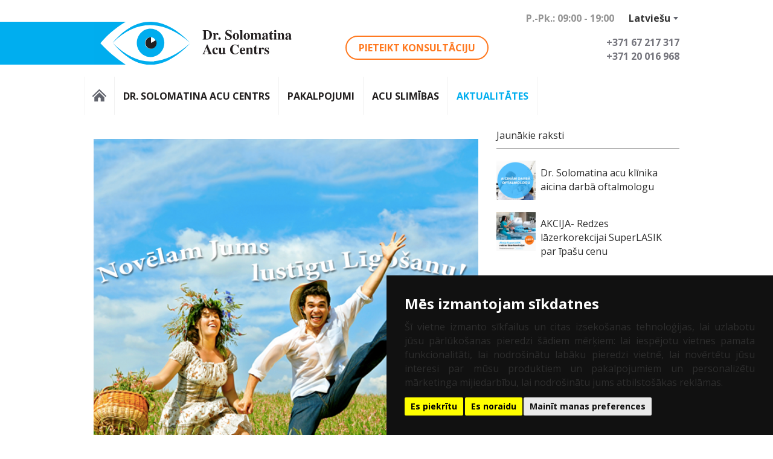

--- FILE ---
content_type: text/html; charset=UTF-8
request_url: https://acucentrs.lv/priecigus-ligo-svetkus/
body_size: 11780
content:
<!DOCTYPE html>
<!--[if IE 7]>
<html class="ie ie7" lang="lv" prefix="og: https://ogp.me/ns#">
<![endif]-->
<!--[if IE 8]>
<html class="ie ie8" lang="lv" prefix="og: https://ogp.me/ns#">
<![endif]-->
<!--[if !(IE 7) | !(IE 8) ]><!-->
<html lang="lv" prefix="og: https://ogp.me/ns#">
<!--<![endif]-->

<head>
    <meta charset="UTF-8" />
    <meta name="viewport" content="width=device-width, initial-scale=1.0, minimum-scale=1.0">
	<meta name="google-site-verification" content="De2ZGyWdEl4ZvjhPU7nZMdcYUwEgVmG8ZYRpk1WvkQk" />
	<title>Priecīgus Līgo svētkus! | Dr. Solomatina Acu centrs</title>
	<link rel="icon" type="image/png" href="https://acucentrs.lv/wp-content/themes/acucentrs/favicon.png"/>
		<style>img:is([sizes="auto" i], [sizes^="auto," i]) { contain-intrinsic-size: 3000px 1500px }</style>
	<link rel="alternate" hreflang="ru-ru" href="https://acucentrs.lv/ru/s-prazdnikom-ligo/" />
<link rel="alternate" hreflang="lv" href="https://acucentrs.lv/priecigus-ligo-svetkus/" />
<link rel="alternate" hreflang="x-default" href="https://acucentrs.lv/priecigus-ligo-svetkus/" />

<!-- Search Engine Optimization by Rank Math - https://rankmath.com/ -->
<meta name="robots" content="follow, index, max-snippet:-1, max-video-preview:-1, max-image-preview:large"/>
<link rel="canonical" href="https://acucentrs.lv/priecigus-ligo-svetkus/" />
<meta property="og:locale" content="lv_LV" />
<meta property="og:type" content="article" />
<meta property="og:title" content="Priecīgus Līgo svētkus! | Dr. Solomatina Acu centrs" />
<meta property="og:description" content="Mīļie draugi, Priecīgus Līgo svētkus! Lustīgas un neaizmirstamas Jums brīvdienas!  🙂" />
<meta property="og:url" content="https://acucentrs.lv/priecigus-ligo-svetkus/" />
<meta property="og:site_name" content="Dr. Solomatina Acu centrs" />
<meta property="article:section" content="Blogs" />
<meta property="og:image" content="https://acucentrs.lv/wp-content/uploads/2017/06/11407072_841521899234184_4174271869631253024_n.png" />
<meta property="og:image:secure_url" content="https://acucentrs.lv/wp-content/uploads/2017/06/11407072_841521899234184_4174271869631253024_n.png" />
<meta property="og:image:width" content="720" />
<meta property="og:image:height" content="735" />
<meta property="og:image:alt" content="Priecīgus Līgo svētkus!" />
<meta property="og:image:type" content="image/png" />
<meta property="article:published_time" content="2017-06-22T07:50:17+03:00" />
<meta name="twitter:card" content="summary_large_image" />
<meta name="twitter:title" content="Priecīgus Līgo svētkus! | Dr. Solomatina Acu centrs" />
<meta name="twitter:description" content="Mīļie draugi, Priecīgus Līgo svētkus! Lustīgas un neaizmirstamas Jums brīvdienas!  🙂" />
<meta name="twitter:image" content="https://acucentrs.lv/wp-content/uploads/2017/06/11407072_841521899234184_4174271869631253024_n.png" />
<script type="application/ld+json" class="rank-math-schema">{"@context":"https://schema.org","@graph":[{"@type":"Organization","@id":"https://acucentrs.lv/#organization","name":"Dr. Solomatina Acu centrs","url":"https://acucentrs.lv"},{"@type":"WebSite","@id":"https://acucentrs.lv/#website","url":"https://acucentrs.lv","name":"Dr. Solomatina Acu centrs","publisher":{"@id":"https://acucentrs.lv/#organization"},"inLanguage":"lv-LV"},{"@type":"ImageObject","@id":"https://acucentrs.lv/wp-content/uploads/2017/06/11407072_841521899234184_4174271869631253024_n.png","url":"https://acucentrs.lv/wp-content/uploads/2017/06/11407072_841521899234184_4174271869631253024_n.png","width":"720","height":"735","inLanguage":"lv-LV"},{"@type":"BreadcrumbList","@id":"https://acucentrs.lv/priecigus-ligo-svetkus/#breadcrumb","itemListElement":[{"@type":"ListItem","position":"1","item":{"@id":"https://acucentrs.lv","name":"\u041a\u043b\u0438\u043d\u0438\u043a\u0430 \u0434\u0440. \u0421\u043e\u043b\u043e\u043c\u0430\u0442\u0438\u043d\u0430"}},{"@type":"ListItem","position":"2","item":{"@id":"https://acucentrs.lv/category/blogs/","name":"Blogs"}},{"@type":"ListItem","position":"3","item":{"@id":"https://acucentrs.lv/priecigus-ligo-svetkus/","name":"Priec\u012bgus L\u012bgo sv\u0113tkus!"}}]},{"@type":"WebPage","@id":"https://acucentrs.lv/priecigus-ligo-svetkus/#webpage","url":"https://acucentrs.lv/priecigus-ligo-svetkus/","name":"Priec\u012bgus L\u012bgo sv\u0113tkus! | Dr. Solomatina Acu centrs","datePublished":"2017-06-22T07:50:17+03:00","dateModified":"2017-06-22T07:50:17+03:00","isPartOf":{"@id":"https://acucentrs.lv/#website"},"primaryImageOfPage":{"@id":"https://acucentrs.lv/wp-content/uploads/2017/06/11407072_841521899234184_4174271869631253024_n.png"},"inLanguage":"lv-LV","breadcrumb":{"@id":"https://acucentrs.lv/priecigus-ligo-svetkus/#breadcrumb"}},{"@type":"Person","@id":"https://acucentrs.lv/author/liga/","name":"L\u012bga JS","url":"https://acucentrs.lv/author/liga/","image":{"@type":"ImageObject","@id":"https://secure.gravatar.com/avatar/b0a6e4031e20738edea7fb733432710be3e9897838e22486577256e4a692984d?s=96&amp;d=mm&amp;r=g","url":"https://secure.gravatar.com/avatar/b0a6e4031e20738edea7fb733432710be3e9897838e22486577256e4a692984d?s=96&amp;d=mm&amp;r=g","caption":"L\u012bga JS","inLanguage":"lv-LV"},"worksFor":{"@id":"https://acucentrs.lv/#organization"}},{"@type":"BlogPosting","headline":"Priec\u012bgus L\u012bgo sv\u0113tkus! | Dr. Solomatina Acu centrs","datePublished":"2017-06-22T07:50:17+03:00","dateModified":"2017-06-22T07:50:17+03:00","articleSection":"Blogs","author":{"@id":"https://acucentrs.lv/author/liga/","name":"L\u012bga JS"},"publisher":{"@id":"https://acucentrs.lv/#organization"},"description":"M\u012b\u013cie draugi,","name":"Priec\u012bgus L\u012bgo sv\u0113tkus! | Dr. Solomatina Acu centrs","@id":"https://acucentrs.lv/priecigus-ligo-svetkus/#richSnippet","isPartOf":{"@id":"https://acucentrs.lv/priecigus-ligo-svetkus/#webpage"},"image":{"@id":"https://acucentrs.lv/wp-content/uploads/2017/06/11407072_841521899234184_4174271869631253024_n.png"},"inLanguage":"lv-LV","mainEntityOfPage":{"@id":"https://acucentrs.lv/priecigus-ligo-svetkus/#webpage"}}]}</script>
<!-- /Rank Math WordPress SEO plugin -->

<link rel='dns-prefetch' href='//fonts.googleapis.com' />
<script type="text/javascript">
/* <![CDATA[ */
window._wpemojiSettings = {"baseUrl":"https:\/\/s.w.org\/images\/core\/emoji\/16.0.1\/72x72\/","ext":".png","svgUrl":"https:\/\/s.w.org\/images\/core\/emoji\/16.0.1\/svg\/","svgExt":".svg","source":{"concatemoji":"https:\/\/acucentrs.lv\/wp-includes\/js\/wp-emoji-release.min.js?ver=6.8.2"}};
/*! This file is auto-generated */
!function(s,n){var o,i,e;function c(e){try{var t={supportTests:e,timestamp:(new Date).valueOf()};sessionStorage.setItem(o,JSON.stringify(t))}catch(e){}}function p(e,t,n){e.clearRect(0,0,e.canvas.width,e.canvas.height),e.fillText(t,0,0);var t=new Uint32Array(e.getImageData(0,0,e.canvas.width,e.canvas.height).data),a=(e.clearRect(0,0,e.canvas.width,e.canvas.height),e.fillText(n,0,0),new Uint32Array(e.getImageData(0,0,e.canvas.width,e.canvas.height).data));return t.every(function(e,t){return e===a[t]})}function u(e,t){e.clearRect(0,0,e.canvas.width,e.canvas.height),e.fillText(t,0,0);for(var n=e.getImageData(16,16,1,1),a=0;a<n.data.length;a++)if(0!==n.data[a])return!1;return!0}function f(e,t,n,a){switch(t){case"flag":return n(e,"\ud83c\udff3\ufe0f\u200d\u26a7\ufe0f","\ud83c\udff3\ufe0f\u200b\u26a7\ufe0f")?!1:!n(e,"\ud83c\udde8\ud83c\uddf6","\ud83c\udde8\u200b\ud83c\uddf6")&&!n(e,"\ud83c\udff4\udb40\udc67\udb40\udc62\udb40\udc65\udb40\udc6e\udb40\udc67\udb40\udc7f","\ud83c\udff4\u200b\udb40\udc67\u200b\udb40\udc62\u200b\udb40\udc65\u200b\udb40\udc6e\u200b\udb40\udc67\u200b\udb40\udc7f");case"emoji":return!a(e,"\ud83e\udedf")}return!1}function g(e,t,n,a){var r="undefined"!=typeof WorkerGlobalScope&&self instanceof WorkerGlobalScope?new OffscreenCanvas(300,150):s.createElement("canvas"),o=r.getContext("2d",{willReadFrequently:!0}),i=(o.textBaseline="top",o.font="600 32px Arial",{});return e.forEach(function(e){i[e]=t(o,e,n,a)}),i}function t(e){var t=s.createElement("script");t.src=e,t.defer=!0,s.head.appendChild(t)}"undefined"!=typeof Promise&&(o="wpEmojiSettingsSupports",i=["flag","emoji"],n.supports={everything:!0,everythingExceptFlag:!0},e=new Promise(function(e){s.addEventListener("DOMContentLoaded",e,{once:!0})}),new Promise(function(t){var n=function(){try{var e=JSON.parse(sessionStorage.getItem(o));if("object"==typeof e&&"number"==typeof e.timestamp&&(new Date).valueOf()<e.timestamp+604800&&"object"==typeof e.supportTests)return e.supportTests}catch(e){}return null}();if(!n){if("undefined"!=typeof Worker&&"undefined"!=typeof OffscreenCanvas&&"undefined"!=typeof URL&&URL.createObjectURL&&"undefined"!=typeof Blob)try{var e="postMessage("+g.toString()+"("+[JSON.stringify(i),f.toString(),p.toString(),u.toString()].join(",")+"));",a=new Blob([e],{type:"text/javascript"}),r=new Worker(URL.createObjectURL(a),{name:"wpTestEmojiSupports"});return void(r.onmessage=function(e){c(n=e.data),r.terminate(),t(n)})}catch(e){}c(n=g(i,f,p,u))}t(n)}).then(function(e){for(var t in e)n.supports[t]=e[t],n.supports.everything=n.supports.everything&&n.supports[t],"flag"!==t&&(n.supports.everythingExceptFlag=n.supports.everythingExceptFlag&&n.supports[t]);n.supports.everythingExceptFlag=n.supports.everythingExceptFlag&&!n.supports.flag,n.DOMReady=!1,n.readyCallback=function(){n.DOMReady=!0}}).then(function(){return e}).then(function(){var e;n.supports.everything||(n.readyCallback(),(e=n.source||{}).concatemoji?t(e.concatemoji):e.wpemoji&&e.twemoji&&(t(e.twemoji),t(e.wpemoji)))}))}((window,document),window._wpemojiSettings);
/* ]]> */
</script>
<style id='wp-emoji-styles-inline-css' type='text/css'>

	img.wp-smiley, img.emoji {
		display: inline !important;
		border: none !important;
		box-shadow: none !important;
		height: 1em !important;
		width: 1em !important;
		margin: 0 0.07em !important;
		vertical-align: -0.1em !important;
		background: none !important;
		padding: 0 !important;
	}
</style>
<link rel='stylesheet' id='wp-block-library-css' href='https://acucentrs.lv/wp-includes/css/dist/block-library/style.min.css?ver=6.8.2' type='text/css' media='all' />
<style id='classic-theme-styles-inline-css' type='text/css'>
/*! This file is auto-generated */
.wp-block-button__link{color:#fff;background-color:#32373c;border-radius:9999px;box-shadow:none;text-decoration:none;padding:calc(.667em + 2px) calc(1.333em + 2px);font-size:1.125em}.wp-block-file__button{background:#32373c;color:#fff;text-decoration:none}
</style>
<style id='global-styles-inline-css' type='text/css'>
:root{--wp--preset--aspect-ratio--square: 1;--wp--preset--aspect-ratio--4-3: 4/3;--wp--preset--aspect-ratio--3-4: 3/4;--wp--preset--aspect-ratio--3-2: 3/2;--wp--preset--aspect-ratio--2-3: 2/3;--wp--preset--aspect-ratio--16-9: 16/9;--wp--preset--aspect-ratio--9-16: 9/16;--wp--preset--color--black: #000000;--wp--preset--color--cyan-bluish-gray: #abb8c3;--wp--preset--color--white: #ffffff;--wp--preset--color--pale-pink: #f78da7;--wp--preset--color--vivid-red: #cf2e2e;--wp--preset--color--luminous-vivid-orange: #ff6900;--wp--preset--color--luminous-vivid-amber: #fcb900;--wp--preset--color--light-green-cyan: #7bdcb5;--wp--preset--color--vivid-green-cyan: #00d084;--wp--preset--color--pale-cyan-blue: #8ed1fc;--wp--preset--color--vivid-cyan-blue: #0693e3;--wp--preset--color--vivid-purple: #9b51e0;--wp--preset--gradient--vivid-cyan-blue-to-vivid-purple: linear-gradient(135deg,rgba(6,147,227,1) 0%,rgb(155,81,224) 100%);--wp--preset--gradient--light-green-cyan-to-vivid-green-cyan: linear-gradient(135deg,rgb(122,220,180) 0%,rgb(0,208,130) 100%);--wp--preset--gradient--luminous-vivid-amber-to-luminous-vivid-orange: linear-gradient(135deg,rgba(252,185,0,1) 0%,rgba(255,105,0,1) 100%);--wp--preset--gradient--luminous-vivid-orange-to-vivid-red: linear-gradient(135deg,rgba(255,105,0,1) 0%,rgb(207,46,46) 100%);--wp--preset--gradient--very-light-gray-to-cyan-bluish-gray: linear-gradient(135deg,rgb(238,238,238) 0%,rgb(169,184,195) 100%);--wp--preset--gradient--cool-to-warm-spectrum: linear-gradient(135deg,rgb(74,234,220) 0%,rgb(151,120,209) 20%,rgb(207,42,186) 40%,rgb(238,44,130) 60%,rgb(251,105,98) 80%,rgb(254,248,76) 100%);--wp--preset--gradient--blush-light-purple: linear-gradient(135deg,rgb(255,206,236) 0%,rgb(152,150,240) 100%);--wp--preset--gradient--blush-bordeaux: linear-gradient(135deg,rgb(254,205,165) 0%,rgb(254,45,45) 50%,rgb(107,0,62) 100%);--wp--preset--gradient--luminous-dusk: linear-gradient(135deg,rgb(255,203,112) 0%,rgb(199,81,192) 50%,rgb(65,88,208) 100%);--wp--preset--gradient--pale-ocean: linear-gradient(135deg,rgb(255,245,203) 0%,rgb(182,227,212) 50%,rgb(51,167,181) 100%);--wp--preset--gradient--electric-grass: linear-gradient(135deg,rgb(202,248,128) 0%,rgb(113,206,126) 100%);--wp--preset--gradient--midnight: linear-gradient(135deg,rgb(2,3,129) 0%,rgb(40,116,252) 100%);--wp--preset--font-size--small: 13px;--wp--preset--font-size--medium: 20px;--wp--preset--font-size--large: 36px;--wp--preset--font-size--x-large: 42px;--wp--preset--spacing--20: 0.44rem;--wp--preset--spacing--30: 0.67rem;--wp--preset--spacing--40: 1rem;--wp--preset--spacing--50: 1.5rem;--wp--preset--spacing--60: 2.25rem;--wp--preset--spacing--70: 3.38rem;--wp--preset--spacing--80: 5.06rem;--wp--preset--shadow--natural: 6px 6px 9px rgba(0, 0, 0, 0.2);--wp--preset--shadow--deep: 12px 12px 50px rgba(0, 0, 0, 0.4);--wp--preset--shadow--sharp: 6px 6px 0px rgba(0, 0, 0, 0.2);--wp--preset--shadow--outlined: 6px 6px 0px -3px rgba(255, 255, 255, 1), 6px 6px rgba(0, 0, 0, 1);--wp--preset--shadow--crisp: 6px 6px 0px rgba(0, 0, 0, 1);}:where(.is-layout-flex){gap: 0.5em;}:where(.is-layout-grid){gap: 0.5em;}body .is-layout-flex{display: flex;}.is-layout-flex{flex-wrap: wrap;align-items: center;}.is-layout-flex > :is(*, div){margin: 0;}body .is-layout-grid{display: grid;}.is-layout-grid > :is(*, div){margin: 0;}:where(.wp-block-columns.is-layout-flex){gap: 2em;}:where(.wp-block-columns.is-layout-grid){gap: 2em;}:where(.wp-block-post-template.is-layout-flex){gap: 1.25em;}:where(.wp-block-post-template.is-layout-grid){gap: 1.25em;}.has-black-color{color: var(--wp--preset--color--black) !important;}.has-cyan-bluish-gray-color{color: var(--wp--preset--color--cyan-bluish-gray) !important;}.has-white-color{color: var(--wp--preset--color--white) !important;}.has-pale-pink-color{color: var(--wp--preset--color--pale-pink) !important;}.has-vivid-red-color{color: var(--wp--preset--color--vivid-red) !important;}.has-luminous-vivid-orange-color{color: var(--wp--preset--color--luminous-vivid-orange) !important;}.has-luminous-vivid-amber-color{color: var(--wp--preset--color--luminous-vivid-amber) !important;}.has-light-green-cyan-color{color: var(--wp--preset--color--light-green-cyan) !important;}.has-vivid-green-cyan-color{color: var(--wp--preset--color--vivid-green-cyan) !important;}.has-pale-cyan-blue-color{color: var(--wp--preset--color--pale-cyan-blue) !important;}.has-vivid-cyan-blue-color{color: var(--wp--preset--color--vivid-cyan-blue) !important;}.has-vivid-purple-color{color: var(--wp--preset--color--vivid-purple) !important;}.has-black-background-color{background-color: var(--wp--preset--color--black) !important;}.has-cyan-bluish-gray-background-color{background-color: var(--wp--preset--color--cyan-bluish-gray) !important;}.has-white-background-color{background-color: var(--wp--preset--color--white) !important;}.has-pale-pink-background-color{background-color: var(--wp--preset--color--pale-pink) !important;}.has-vivid-red-background-color{background-color: var(--wp--preset--color--vivid-red) !important;}.has-luminous-vivid-orange-background-color{background-color: var(--wp--preset--color--luminous-vivid-orange) !important;}.has-luminous-vivid-amber-background-color{background-color: var(--wp--preset--color--luminous-vivid-amber) !important;}.has-light-green-cyan-background-color{background-color: var(--wp--preset--color--light-green-cyan) !important;}.has-vivid-green-cyan-background-color{background-color: var(--wp--preset--color--vivid-green-cyan) !important;}.has-pale-cyan-blue-background-color{background-color: var(--wp--preset--color--pale-cyan-blue) !important;}.has-vivid-cyan-blue-background-color{background-color: var(--wp--preset--color--vivid-cyan-blue) !important;}.has-vivid-purple-background-color{background-color: var(--wp--preset--color--vivid-purple) !important;}.has-black-border-color{border-color: var(--wp--preset--color--black) !important;}.has-cyan-bluish-gray-border-color{border-color: var(--wp--preset--color--cyan-bluish-gray) !important;}.has-white-border-color{border-color: var(--wp--preset--color--white) !important;}.has-pale-pink-border-color{border-color: var(--wp--preset--color--pale-pink) !important;}.has-vivid-red-border-color{border-color: var(--wp--preset--color--vivid-red) !important;}.has-luminous-vivid-orange-border-color{border-color: var(--wp--preset--color--luminous-vivid-orange) !important;}.has-luminous-vivid-amber-border-color{border-color: var(--wp--preset--color--luminous-vivid-amber) !important;}.has-light-green-cyan-border-color{border-color: var(--wp--preset--color--light-green-cyan) !important;}.has-vivid-green-cyan-border-color{border-color: var(--wp--preset--color--vivid-green-cyan) !important;}.has-pale-cyan-blue-border-color{border-color: var(--wp--preset--color--pale-cyan-blue) !important;}.has-vivid-cyan-blue-border-color{border-color: var(--wp--preset--color--vivid-cyan-blue) !important;}.has-vivid-purple-border-color{border-color: var(--wp--preset--color--vivid-purple) !important;}.has-vivid-cyan-blue-to-vivid-purple-gradient-background{background: var(--wp--preset--gradient--vivid-cyan-blue-to-vivid-purple) !important;}.has-light-green-cyan-to-vivid-green-cyan-gradient-background{background: var(--wp--preset--gradient--light-green-cyan-to-vivid-green-cyan) !important;}.has-luminous-vivid-amber-to-luminous-vivid-orange-gradient-background{background: var(--wp--preset--gradient--luminous-vivid-amber-to-luminous-vivid-orange) !important;}.has-luminous-vivid-orange-to-vivid-red-gradient-background{background: var(--wp--preset--gradient--luminous-vivid-orange-to-vivid-red) !important;}.has-very-light-gray-to-cyan-bluish-gray-gradient-background{background: var(--wp--preset--gradient--very-light-gray-to-cyan-bluish-gray) !important;}.has-cool-to-warm-spectrum-gradient-background{background: var(--wp--preset--gradient--cool-to-warm-spectrum) !important;}.has-blush-light-purple-gradient-background{background: var(--wp--preset--gradient--blush-light-purple) !important;}.has-blush-bordeaux-gradient-background{background: var(--wp--preset--gradient--blush-bordeaux) !important;}.has-luminous-dusk-gradient-background{background: var(--wp--preset--gradient--luminous-dusk) !important;}.has-pale-ocean-gradient-background{background: var(--wp--preset--gradient--pale-ocean) !important;}.has-electric-grass-gradient-background{background: var(--wp--preset--gradient--electric-grass) !important;}.has-midnight-gradient-background{background: var(--wp--preset--gradient--midnight) !important;}.has-small-font-size{font-size: var(--wp--preset--font-size--small) !important;}.has-medium-font-size{font-size: var(--wp--preset--font-size--medium) !important;}.has-large-font-size{font-size: var(--wp--preset--font-size--large) !important;}.has-x-large-font-size{font-size: var(--wp--preset--font-size--x-large) !important;}
:where(.wp-block-post-template.is-layout-flex){gap: 1.25em;}:where(.wp-block-post-template.is-layout-grid){gap: 1.25em;}
:where(.wp-block-columns.is-layout-flex){gap: 2em;}:where(.wp-block-columns.is-layout-grid){gap: 2em;}
:root :where(.wp-block-pullquote){font-size: 1.5em;line-height: 1.6;}
</style>
<link rel='stylesheet' id='jquery.fancybox-css' href='https://acucentrs.lv/wp-content/plugins/popup-with-fancybox/inc/jquery.fancybox.css?ver=6.8.2' type='text/css' media='all' />
<link rel='stylesheet' id='wpml-legacy-dropdown-0-css' href='//acucentrs.lv/wp-content/plugins/sitepress-multilingual-cms/templates/language-switchers/legacy-dropdown/style.min.css?ver=1' type='text/css' media='all' />
<style id='wpml-legacy-dropdown-0-inline-css' type='text/css'>
.wpml-ls-statics-shortcode_actions, .wpml-ls-statics-shortcode_actions .wpml-ls-sub-menu, .wpml-ls-statics-shortcode_actions a {border-color:#cdcdcd;}.wpml-ls-statics-shortcode_actions a {color:#444444;background-color:#ffffff;}.wpml-ls-statics-shortcode_actions a:hover,.wpml-ls-statics-shortcode_actions a:focus {color:#000000;background-color:#eeeeee;}.wpml-ls-statics-shortcode_actions .wpml-ls-current-language>a {color:#444444;background-color:#ffffff;}.wpml-ls-statics-shortcode_actions .wpml-ls-current-language:hover>a, .wpml-ls-statics-shortcode_actions .wpml-ls-current-language>a:focus {color:#000000;background-color:#eeeeee;}
</style>
<link rel='stylesheet' id='bootstrap-css' href='https://acucentrs.lv/wp-content/themes/acucentrs/library/css/bootstrap.css?ver=1.0' type='text/css' media='all' />
<link rel='stylesheet' id='wpbs-style-css' href='https://acucentrs.lv/wp-content/themes/acucentrs/style.css?ver=1.4' type='text/css' media='all' />
<link rel='stylesheet' id='custom-google-fonts-css' href='https://fonts.googleapis.com/css?family=Open+Sans%3A400%2C300%2C700&#038;subset=latin%2Clatin-ext%2Ccyrillic-ext%2Ccyrillic&#038;ver=6.8.2' type='text/css' media='all' />
<link rel='stylesheet' id='mainstyle-css' href='https://acucentrs.lv/wp-content/themes/acucentrs/custom.css?ver=6.8.2' type='text/css' media='all' />
<script type="text/javascript" src="https://acucentrs.lv/wp-includes/js/jquery/jquery.min.js?ver=3.7.1" id="jquery-core-js"></script>
<script type="text/javascript" src="https://acucentrs.lv/wp-includes/js/jquery/jquery-migrate.min.js?ver=3.4.1" id="jquery-migrate-js"></script>
<script type="text/javascript" src="https://acucentrs.lv/wp-content/plugins/popup-with-fancybox/inc/jquery.fancybox.js?ver=6.8.2" id="jquery.fancybox-js"></script>
<script type="text/javascript" src="//acucentrs.lv/wp-content/plugins/sitepress-multilingual-cms/templates/language-switchers/legacy-dropdown/script.min.js?ver=1" id="wpml-legacy-dropdown-0-js"></script>
<script type="text/javascript" src="https://acucentrs.lv/wp-content/themes/acucentrs/library/js/bootstrap.min.js?ver=1.2" id="bootstrap-js"></script>
<script type="text/javascript" src="https://acucentrs.lv/wp-content/themes/acucentrs/library/js/scripts.js?ver=1.2" id="wpbs-scripts-js"></script>
<script type="text/javascript" src="https://acucentrs.lv/wp-content/themes/acucentrs/library/js/jquery.bxslider.js?ver=1.2" id="bxslider-js"></script>
<script type="text/javascript" src="https://acucentrs.lv/wp-content/themes/acucentrs/library/js/categorizr.min.js?ver=1.2" id="categorizr-js"></script>
<script type="text/javascript" src="https://acucentrs.lv/wp-content/themes/acucentrs/library/js/blur.min.js?ver=1.2" id="blur-js"></script>
<script type="text/javascript" src="https://acucentrs.lv/wp-content/themes/acucentrs/library/js/main.js?ver=1.2" id="main-js"></script>
<link rel="https://api.w.org/" href="https://acucentrs.lv/wp-json/" /><link rel="alternate" title="JSON" type="application/json" href="https://acucentrs.lv/wp-json/wp/v2/posts/3401" /><link rel='shortlink' href='https://acucentrs.lv/?p=3401' />
<meta name="generator" content="WPML ver:4.5.14 stt:1,32,47;" />

	<link rel='stylesheet' id='jquery.fancybox-css' href='/wp-content/themes/acucentrs/library/css/jquery.fancybox.css' type='text/css' media='all' />
	<script type='text/javascript' src='/wp-content/themes/acucentrs/library/js/jquery.fancybox.js' id='jquery.fancybox-js'></script>


   

</head>
<body class="wp-singular post-template-default single single-post postid-3401 single-format-image wp-theme-acucentrs lv">
<div class="hidden-lg hidden-md">
	<div id="mobilenav">
        <div class="menu-main-navigation-container"><ul id="mainnav" class="menu"><li id="menu-item-25" class="menu-item menu-item-type-post_type menu-item-object-page menu-item-home current-post-parent menu-item-25"><a href="https://acucentrs.lv/">Acu centrs</a></li>
<li id="menu-item-23" class="menu-item menu-item-type-post_type menu-item-object-page menu-item-has-children menu-item-23"><a href="https://acucentrs.lv/solomatina-acu-centrs/">Dr. Solomatina Acu centrs</a>
<ul class="sub-menu">
	<li id="menu-item-46" class="menu-item menu-item-type-post_type menu-item-object-page menu-item-46"><a href="https://acucentrs.lv/solomatina-acu-centrs/acu-arsti/">Acu ārsti</a></li>
	<li id="menu-item-79" class="menu-item menu-item-type-post_type menu-item-object-page menu-item-79"><a href="https://acucentrs.lv/solomatina-acu-centrs/klientu-atsauksmes/">Klientu atsauksmes</a></li>
	<li id="menu-item-132" class="menu-item menu-item-type-post_type menu-item-object-page menu-item-132"><a href="https://acucentrs.lv/solomatina-acu-centrs/tehniskais-aprikojums/">Tehniskais aprīkojums</a></li>
	<li id="menu-item-36" class="menu-item menu-item-type-post_type menu-item-object-page menu-item-36"><a href="https://acucentrs.lv/solomatina-acu-centrs/cenas/">Cenas</a></li>
	<li id="menu-item-21" class="menu-item menu-item-type-post_type menu-item-object-page menu-item-21"><a href="https://acucentrs.lv/solomatina-acu-centrs/kontakti/">Kontakti</a></li>
</ul>
</li>
<li id="menu-item-22" class="menu-item menu-item-type-post_type menu-item-object-page menu-item-has-children menu-item-22"><a href="https://acucentrs.lv/acu-centra-pakalpojumi/">Pakalpojumi</a>
<ul class="sub-menu">
	<li id="menu-item-141" class="menu-item menu-item-type-post_type menu-item-object-page menu-item-141"><a href="https://acucentrs.lv/acu-centra-pakalpojumi/redzes-parbaude/">Redzes pārbaude</a></li>
	<li id="menu-item-32" class="menu-item menu-item-type-post_type menu-item-object-page menu-item-32"><a href="https://acucentrs.lv/acu-centra-pakalpojumi/acu-lazeroperacija/">Acu lāzeroperācija</a></li>
	<li id="menu-item-200" class="menu-item menu-item-type-post_type menu-item-object-page menu-item-200"><a href="https://acucentrs.lv/acu-centra-pakalpojumi/bernu-acu-arsts/">Bērnu acu ārsts</a></li>
	<li id="menu-item-8285" class="menu-item menu-item-type-post_type menu-item-object-page menu-item-8285"><a href="https://acucentrs.lv/atri-un-bez-sapem-latvija-ir-pieejams-jauns-veids-ka-uzvaret-glaukomu/">Glaukomas lāzerterapija &#8211; SLT</a></li>
	<li id="menu-item-5514" class="menu-item menu-item-type-post_type menu-item-object-page menu-item-5514"><a href="https://acucentrs.lv/acu-centra-pakalpojumi/kataraktas-operacija/">Kataraktas operācija</a></li>
	<li id="menu-item-203" class="menu-item menu-item-type-post_type menu-item-object-page menu-item-203"><a href="https://acucentrs.lv/acu-centra-pakalpojumi/keratokonusa-arstesana-kroslinkings/">Keratokonusa ārtēšana (kroslinkings)</a></li>
	<li id="menu-item-8286" class="menu-item menu-item-type-post_type menu-item-object-page menu-item-8286"><a href="https://acucentrs.lv/atrasts-atvieglojums-sausam-acim-optima-ipl-terapija/">Lāzerterapija sausām acīm &#8211; IPL</a></li>
	<li id="menu-item-204" class="menu-item menu-item-type-post_type menu-item-object-page menu-item-204"><a href="https://acucentrs.lv/acu-centra-pakalpojumi/nakts-kontaktlecas-ortokeratologija/">Nakts kontaktlēcas (ortokeratoloģija)</a></li>
	<li id="menu-item-191" class="menu-item menu-item-type-post_type menu-item-object-page menu-item-191"><a href="https://acucentrs.lv/acu-centra-pakalpojumi/radzenes-transplantacija-keratoplastika/">Radzenes transplantācija (keratoplastika)</a></li>
	<li id="menu-item-205" class="menu-item menu-item-type-post_type menu-item-object-page menu-item-205"><a href="https://acucentrs.lv/acu-centra-pakalpojumi/redzes-korekcija-ar-lecas-implantaciju/">Redzes korekcija ar lēcas implantāciju</a></li>
	<li id="menu-item-206" class="menu-item menu-item-type-post_type menu-item-object-page menu-item-206"><a href="https://acucentrs.lv/acu-centra-pakalpojumi/redzes-korekcijas-operacija/">Redzes korekcijas operācija</a></li>
	<li id="menu-item-209" class="menu-item menu-item-type-post_type menu-item-object-page menu-item-209"><a href="https://acucentrs.lv/acu-centra-pakalpojumi/skielesanas-korekcija/">Šķielēšanas korekcija</a></li>
	<li id="menu-item-5789" class="menu-item menu-item-type-custom menu-item-object-custom menu-item-5789"><a target="_blank" href="http://acuvitamini.lv/">Acu vitamīni</a></li>
	<li id="menu-item-10043" class="menu-item menu-item-type-custom menu-item-object-custom menu-item-10043"><a href="https://acumaska.lv/">Acu maska</a></li>
</ul>
</li>
<li id="menu-item-19" class="menu-item menu-item-type-post_type menu-item-object-page menu-item-has-children menu-item-19"><a href="https://acucentrs.lv/acu-slimibas/">Acu slimības</a>
<ul class="sub-menu">
	<li id="menu-item-185" class="menu-item menu-item-type-post_type menu-item-object-page menu-item-185"><a href="https://acucentrs.lv/acu-slimibas/astigmatisms/">Astigmātisms</a></li>
	<li id="menu-item-186" class="menu-item menu-item-type-post_type menu-item-object-page menu-item-186"><a href="https://acucentrs.lv/acu-slimibas/bernu-patologijas/">Bērnu patoloģijas</a></li>
	<li id="menu-item-187" class="menu-item menu-item-type-post_type menu-item-object-page menu-item-187"><a href="https://acucentrs.lv/acu-slimibas/glaukoma/">Glaukoma</a></li>
	<li id="menu-item-188" class="menu-item menu-item-type-post_type menu-item-object-page menu-item-188"><a href="https://acucentrs.lv/acu-slimibas/katarakta/">Katarakta</a></li>
	<li id="menu-item-539" class="menu-item menu-item-type-post_type menu-item-object-page menu-item-539"><a href="https://acucentrs.lv/acu-slimibas/keratokonuss/">Keratokonuss</a></li>
	<li id="menu-item-192" class="menu-item menu-item-type-post_type menu-item-object-page menu-item-192"><a href="https://acucentrs.lv/acu-slimibas/skielesana/">Šķielēšana (strabisms)</a></li>
	<li id="menu-item-201" class="menu-item menu-item-type-post_type menu-item-object-page menu-item-201"><a href="https://acucentrs.lv/acu-centra-pakalpojumi/glaukomas-arstesana/">Glaukoma</a></li>
	<li id="menu-item-195" class="menu-item menu-item-type-post_type menu-item-object-page menu-item-195"><a href="https://acucentrs.lv/acu-slimibas/tuvredziba-miopija/">Tuvredzība (miopija)</a></li>
	<li id="menu-item-193" class="menu-item menu-item-type-post_type menu-item-object-page menu-item-193"><a href="https://acucentrs.lv/acu-slimibas/talredziba-hipermetropija/">Tālredzība (hipermetropija)</a></li>
	<li id="menu-item-194" class="menu-item menu-item-type-post_type menu-item-object-page menu-item-194"><a href="https://acucentrs.lv/acu-slimibas/tiklenes-saslimsana/">Tīklenes saslimšana</a></li>
	<li id="menu-item-190" class="menu-item menu-item-type-post_type menu-item-object-page menu-item-190"><a href="https://acucentrs.lv/acu-slimibas/vecuma-talredziba-presbiopija/">Vecuma tālredzība (presbiopija)</a></li>
</ul>
</li>
<li id="menu-item-20" class="menu-item menu-item-type-post_type menu-item-object-page current_page_parent menu-item-has-children menu-item-20"><a href="https://acucentrs.lv/aktualitates/">Aktualitātes</a>
<ul class="sub-menu">
	<li id="menu-item-78" class="menu-item menu-item-type-taxonomy menu-item-object-category menu-item-78"><a href="https://acucentrs.lv/category/jaunumi/">Jaunumi</a></li>
	<li id="menu-item-76" class="menu-item menu-item-type-taxonomy menu-item-object-category menu-item-76"><a href="https://acucentrs.lv/category/akcijas/">Akcijas</a></li>
	<li id="menu-item-8284" class="menu-item menu-item-type-post_type menu-item-object-page menu-item-8284"><a href="https://acucentrs.lv/superlasik-akcija/">SuperLASIK Akcija</a></li>
	<li id="menu-item-3928" class="menu-item menu-item-type-taxonomy menu-item-object-category current-post-ancestor current-menu-parent current-post-parent menu-item-3928"><a href="https://acucentrs.lv/category/blogs/">Blogs</a></li>
	<li id="menu-item-8139" class="menu-item menu-item-type-post_type menu-item-object-page menu-item-8139"><a href="https://acucentrs.lv/blogeri/">Pieredzes stāsti</a></li>
	<li id="menu-item-10194" class="menu-item menu-item-type-post_type menu-item-object-page menu-item-10194"><a href="https://acucentrs.lv/katarakta-pieredzes-stasti/">Katarakta pieredzes stāsti</a></li>
</ul>
</li>
<li><div class="opensearch"></div></li></ul></div>		<div class="col-lg-5 searchbox"><form action="https://acucentrs.lv/" method="get" class="form-inline">
    <fieldset>
		<div class="input-group">
			<input type="text" name="s" id="search" placeholder="Meklēt" value="" class="form-control" />
			<span class="input-group-btn">
				<button type="submit" class="btn btn-default">Meklēt</button>
			</span>
		</div>
    </fieldset>
</form></div>
		<span class="close-icon"></span>
	</div>
	<div class="clearfix"></div>
</div>
<div class="wrap push">
	<header>
		<div class="container">
			<div class="top-line">
				<div class="col-xs-8 col-sm-8 col-md-12 hidden-md hidden-lg">
					<div class="reg-nr">
                                                                                                                								<a href="tel:+371 67 217 317" class="">
                                    										<!-- <span style="color: #61646e">24/7</span>&nbsp;|-->&nbsp;<i class="icon-phone"></i>&nbsp;
                                                                        +371 67 217 317								</a>
                                                            								<a href="tel:+371 20 016 968" class="">
                                    										<i class="icon-phone"></i>&nbsp;
                                                                        +371 20 016 968								</a>
                                                    					</div>
				</div>
				<div>				<div class="workhours hidden-xs hidden-sm">                    P.-Pk.: 09:00 - 19:00				</div>
                                        						<div id="langselector">
							<ul>
                                                                                                                                        										<li class="active">
											<a href="#">Latviešu</a><span class="arrow"></span>
											<ul class="sub">
                                                                                                    														<li><a href="https://acucentrs.lv/ru/s-prazdnikom-ligo/">Русский</a></li>

                                                                                                                                                                                                                                                        <li><a href="http://www.drsolomatinisilmakeskus.ee" target="_blank">Eesti</a></li>
                                                <li><a href="https://drsolomatinoakiucentras.lt" target="_blank">Lietuvos</a></li>
                                                <li><a href="https://drsolomatinsilmakeskus.fi" target="_blank">Suomi</a></li>
											</ul>
										</li>
                                                                    							</ul>
						</div>
                    				</div>
			</div>
			<div class="col-md-5 col-xs-12">
				<a class="logocont" href="https://acucentrs.lv">
					<div class="bluelogoline"></div>
					<!--  <img class="logo" src="https://acucentrs.lv/wp-content/themes/acucentrs/library/img/logo.png" alt="Dr. Solomatina Acu centrs"/> -->
					<div class="logo"></div>
				</a>
			</div>

			<div class="col-md-7 col-xs-10">
				 				 		
				<a href="https://acucentrs.lv/pieteikties-konsultacijai/" onclick="ga('send', 'event', 'Pieteikums konsultācijai', 'Poga nospiesta', window.location.href)" class="btn btn-orange-t analytics-test2">Pieteikt konsultāciju</a>
				<div class="toptel hidden-xs hidden-sm">
                                                                                                                            								 <i class="icon-phone"></i> +371 67 217 317<!-- - <span style="color: #61646e">24/7 --> </span>
                            								                                                                                								<br/><i class="icon-phone"></i>  <!-- <i class="icon-record"></i> -->
                            								+371 20 016 968                                             				</div>

			</div>

			<div class="col-lg-12 col-md-12 hidden-xs hidden-sm p0">

                				
				<div class="menu-main-navigation-container"><ul id="mainnav" class="menu"><li class="menu-item menu-item-type-post_type menu-item-object-page menu-item-home current-post-parent menu-item-25"><a href="https://acucentrs.lv/">Acu centrs</a></li>
<li class="menu-item menu-item-type-post_type menu-item-object-page menu-item-has-children menu-item-23"><a href="https://acucentrs.lv/solomatina-acu-centrs/">Dr. Solomatina Acu centrs</a>
<ul class="sub-menu">
	<li class="menu-item menu-item-type-post_type menu-item-object-page menu-item-46"><a href="https://acucentrs.lv/solomatina-acu-centrs/acu-arsti/">Acu ārsti</a></li>
	<li class="menu-item menu-item-type-post_type menu-item-object-page menu-item-79"><a href="https://acucentrs.lv/solomatina-acu-centrs/klientu-atsauksmes/">Klientu atsauksmes</a></li>
	<li class="menu-item menu-item-type-post_type menu-item-object-page menu-item-132"><a href="https://acucentrs.lv/solomatina-acu-centrs/tehniskais-aprikojums/">Tehniskais aprīkojums</a></li>
	<li class="menu-item menu-item-type-post_type menu-item-object-page menu-item-36"><a href="https://acucentrs.lv/solomatina-acu-centrs/cenas/">Cenas</a></li>
	<li class="menu-item menu-item-type-post_type menu-item-object-page menu-item-21"><a href="https://acucentrs.lv/solomatina-acu-centrs/kontakti/">Kontakti</a></li>
</ul>
</li>
<li class="menu-item menu-item-type-post_type menu-item-object-page menu-item-has-children menu-item-22"><a href="https://acucentrs.lv/acu-centra-pakalpojumi/">Pakalpojumi</a>
<ul class="sub-menu">
	<li class="menu-item menu-item-type-post_type menu-item-object-page menu-item-141"><a href="https://acucentrs.lv/acu-centra-pakalpojumi/redzes-parbaude/">Redzes pārbaude</a></li>
	<li class="menu-item menu-item-type-post_type menu-item-object-page menu-item-32"><a href="https://acucentrs.lv/acu-centra-pakalpojumi/acu-lazeroperacija/">Acu lāzeroperācija</a></li>
	<li class="menu-item menu-item-type-post_type menu-item-object-page menu-item-200"><a href="https://acucentrs.lv/acu-centra-pakalpojumi/bernu-acu-arsts/">Bērnu acu ārsts</a></li>
	<li class="menu-item menu-item-type-post_type menu-item-object-page menu-item-8285"><a href="https://acucentrs.lv/atri-un-bez-sapem-latvija-ir-pieejams-jauns-veids-ka-uzvaret-glaukomu/">Glaukomas lāzerterapija &#8211; SLT</a></li>
	<li class="menu-item menu-item-type-post_type menu-item-object-page menu-item-5514"><a href="https://acucentrs.lv/acu-centra-pakalpojumi/kataraktas-operacija/">Kataraktas operācija</a></li>
	<li class="menu-item menu-item-type-post_type menu-item-object-page menu-item-203"><a href="https://acucentrs.lv/acu-centra-pakalpojumi/keratokonusa-arstesana-kroslinkings/">Keratokonusa ārtēšana (kroslinkings)</a></li>
	<li class="menu-item menu-item-type-post_type menu-item-object-page menu-item-8286"><a href="https://acucentrs.lv/atrasts-atvieglojums-sausam-acim-optima-ipl-terapija/">Lāzerterapija sausām acīm &#8211; IPL</a></li>
	<li class="menu-item menu-item-type-post_type menu-item-object-page menu-item-204"><a href="https://acucentrs.lv/acu-centra-pakalpojumi/nakts-kontaktlecas-ortokeratologija/">Nakts kontaktlēcas (ortokeratoloģija)</a></li>
	<li class="menu-item menu-item-type-post_type menu-item-object-page menu-item-191"><a href="https://acucentrs.lv/acu-centra-pakalpojumi/radzenes-transplantacija-keratoplastika/">Radzenes transplantācija (keratoplastika)</a></li>
	<li class="menu-item menu-item-type-post_type menu-item-object-page menu-item-205"><a href="https://acucentrs.lv/acu-centra-pakalpojumi/redzes-korekcija-ar-lecas-implantaciju/">Redzes korekcija ar lēcas implantāciju</a></li>
	<li class="menu-item menu-item-type-post_type menu-item-object-page menu-item-206"><a href="https://acucentrs.lv/acu-centra-pakalpojumi/redzes-korekcijas-operacija/">Redzes korekcijas operācija</a></li>
	<li class="menu-item menu-item-type-post_type menu-item-object-page menu-item-209"><a href="https://acucentrs.lv/acu-centra-pakalpojumi/skielesanas-korekcija/">Šķielēšanas korekcija</a></li>
	<li class="menu-item menu-item-type-custom menu-item-object-custom menu-item-5789"><a target="_blank" href="http://acuvitamini.lv/">Acu vitamīni</a></li>
	<li class="menu-item menu-item-type-custom menu-item-object-custom menu-item-10043"><a href="https://acumaska.lv/">Acu maska</a></li>
</ul>
</li>
<li class="menu-item menu-item-type-post_type menu-item-object-page menu-item-has-children menu-item-19"><a href="https://acucentrs.lv/acu-slimibas/">Acu slimības</a>
<ul class="sub-menu">
	<li class="menu-item menu-item-type-post_type menu-item-object-page menu-item-185"><a href="https://acucentrs.lv/acu-slimibas/astigmatisms/">Astigmātisms</a></li>
	<li class="menu-item menu-item-type-post_type menu-item-object-page menu-item-186"><a href="https://acucentrs.lv/acu-slimibas/bernu-patologijas/">Bērnu patoloģijas</a></li>
	<li class="menu-item menu-item-type-post_type menu-item-object-page menu-item-187"><a href="https://acucentrs.lv/acu-slimibas/glaukoma/">Glaukoma</a></li>
	<li class="menu-item menu-item-type-post_type menu-item-object-page menu-item-188"><a href="https://acucentrs.lv/acu-slimibas/katarakta/">Katarakta</a></li>
	<li class="menu-item menu-item-type-post_type menu-item-object-page menu-item-539"><a href="https://acucentrs.lv/acu-slimibas/keratokonuss/">Keratokonuss</a></li>
	<li class="menu-item menu-item-type-post_type menu-item-object-page menu-item-192"><a href="https://acucentrs.lv/acu-slimibas/skielesana/">Šķielēšana (strabisms)</a></li>
	<li class="menu-item menu-item-type-post_type menu-item-object-page menu-item-201"><a href="https://acucentrs.lv/acu-centra-pakalpojumi/glaukomas-arstesana/">Glaukoma</a></li>
	<li class="menu-item menu-item-type-post_type menu-item-object-page menu-item-195"><a href="https://acucentrs.lv/acu-slimibas/tuvredziba-miopija/">Tuvredzība (miopija)</a></li>
	<li class="menu-item menu-item-type-post_type menu-item-object-page menu-item-193"><a href="https://acucentrs.lv/acu-slimibas/talredziba-hipermetropija/">Tālredzība (hipermetropija)</a></li>
	<li class="menu-item menu-item-type-post_type menu-item-object-page menu-item-194"><a href="https://acucentrs.lv/acu-slimibas/tiklenes-saslimsana/">Tīklenes saslimšana</a></li>
	<li class="menu-item menu-item-type-post_type menu-item-object-page menu-item-190"><a href="https://acucentrs.lv/acu-slimibas/vecuma-talredziba-presbiopija/">Vecuma tālredzība (presbiopija)</a></li>
</ul>
</li>
<li class="menu-item menu-item-type-post_type menu-item-object-page current_page_parent menu-item-has-children menu-item-20"><a href="https://acucentrs.lv/aktualitates/">Aktualitātes</a>
<ul class="sub-menu">
	<li class="menu-item menu-item-type-taxonomy menu-item-object-category menu-item-78"><a href="https://acucentrs.lv/category/jaunumi/">Jaunumi</a></li>
	<li class="menu-item menu-item-type-taxonomy menu-item-object-category menu-item-76"><a href="https://acucentrs.lv/category/akcijas/">Akcijas</a></li>
	<li class="menu-item menu-item-type-post_type menu-item-object-page menu-item-8284"><a href="https://acucentrs.lv/superlasik-akcija/">SuperLASIK Akcija</a></li>
	<li class="menu-item menu-item-type-taxonomy menu-item-object-category current-post-ancestor current-menu-parent current-post-parent menu-item-3928"><a href="https://acucentrs.lv/category/blogs/">Blogs</a></li>
	<li class="menu-item menu-item-type-post_type menu-item-object-page menu-item-8139"><a href="https://acucentrs.lv/blogeri/">Pieredzes stāsti</a></li>
	<li class="menu-item menu-item-type-post_type menu-item-object-page menu-item-10194"><a href="https://acucentrs.lv/katarakta-pieredzes-stasti/">Katarakta pieredzes stāsti</a></li>
</ul>
</li>
</ul></div>				<div class="clearfix"></div>
			</div>

            
			<div id="mobilenav-trigger-wrapper" class="hidden-lg hidden-md">
				<a href="#" id="mobilenav-trigger"></a>

				<div>
					<div class="clearfix"></div>


				</div>
	</header>
<div id="fb-root"></div>


    <div class="blog-page">
        <div class="container">
            <div class="post-list col-lg-8 col-md-8 col-sm-12 col-xs-12">
                <div class="post row">

                    
                        <div class="col-lg-12 col-md-12 col-sm-12 col-xs-12 mt40">

                                                                                        <img src="https://acucentrs.lv/wp-content/uploads/2017/06/11407072_841521899234184_4174271869631253024_n.png" />
                                                    </div>
                        <div class="col-lg-2 col-md-2 col-sm-2 col-xs-2">
                            <div class="post-date-ico">
                                <h3>22</h3>
                                <p class="touppercase">Jūn</p>
                                <div class="line"></div>
								<p class="touppercase">2017</p>
                                
                            </div>
                        </div>

                        <div class="col-lg-10 col-md-10 col-sm-10 col-xs-10">
                            <h3 class="post-title">Priecīgus Līgo svētkus!</h3>
                            <p class="post-info"><b>Autors:</b> Līga JS <b>Kategorija:</b> Blogs </p>
                            <p><p>Mīļie draugi,</p>
<p>Priecīgus Līgo svētkus! Lustīgas un neaizmirstamas Jums brīvdienas!  🙂</p>
</p>


                            <div class="soc">
							                                <div>
                                    <div class="fb-like" data-href="https://acucentrs.lv/priecigus-ligo-svetkus/" data-layout="button_count" data-action="like" data-show-faces="false" data-share="false"></div>
                                </div>
                                <div>
                                    <a href="https://acucentrs.lv/priecigus-ligo-svetkus/" class="twitter-share-button">Tweet</a>
                                    <script>!function(d,s,id){var js,fjs=d.getElementsByTagName(s)[0],p=/^http:/.test(d.location)?'http':'https';if(!d.getElementById(id)){js=d.createElement(s);js.id=id;js.src=p+'://platform.twitter.com/widgets.js';fjs.parentNode.insertBefore(js,fjs);}}(document, 'script', 'twitter-wjs');</script>
                                </div>
                                <div>
                                    <div class="g-plusone" data-size="medium"></div>
                                </div>
                            </div>
                            <div class="fb-comments" data-href="https://acucentrs.lv/priecigus-ligo-svetkus/" data-width="100%" data-numposts="5" data-colorscheme="light"></div>
                        </div>

                                    </div>

            </div>

            <div class="sidebar col-lg-4 col-md-4 hidden-sm hidden-xs">
                <div class="row">

    
    <!--
        <div class="col-lg-12 col-md-12 col-sm-12 col-xs-12">
            <h3>Kategorijas</h3>
            <hr />
            <ul class="category-cloud">
                <li><a href="#">Katarakta</a></li>
                <li><a href="#">Lāzeroperācija</a></li>
                <li><a href="#">Konferece</a></li>
                <li><a href="#">Acu slimības</a></li>
            </ul>
        </div>
    -->
    <div class="col-lg-12 col-md-12 col-sm-12 col-xs-12">
        <h4 class="widgettitle">Jaunākie raksti</h4>
        <hr />

        <ul class="popular-post-list">
            
                    <li>
                        <a href="https://acucentrs.lv/dr-solomatina-acu-klinika-aicina-darba-oftalmologu/"><img src="https://acucentrs.lv/wp-content/uploads/2026/01/Copy-of-Ko-tu-zini-par-glaukomu-150x150.png" />
                            <span>
                                Dr. Solomatina acu klīnika aicina darbā oftalmologu                            </span>
                        </a>
                    </li>

                    
                    <li>
                        <a href="https://acucentrs.lv/akcija-redzes-lazerkorekcijai-superlasik-par-ipasu-cenu/"><img src="https://acucentrs.lv/wp-content/uploads/2025/11/01-150x150.jpg" />
                            <span>
                                AKCIJA- Redzes lāzerkorekcijai SuperLASIK par īpašu cenu                            </span>
                        </a>
                    </li>

                    
                    <li>
                        <a href="https://acucentrs.lv/e-kvits-darbiba-un-sazina-ar-apdrosinasanas-sabiedribam/"><img src="https://acucentrs.lv/wp-content/uploads/2025/10/Solomatins-INSTA-1-150x150.png" />
                            <span>
                                E-kvīts darbība un saziņa ar apdrošināšanas sabiedrībām                            </span>
                        </a>
                    </li>

                            </ul>
    </div>

    <div class="consultation col-lg-12 col-md-12 col-sm-12 col-xs-12">
        <h4 class="widgettitle">Pieteikt konsultāciju</h4>
        <hr />
        <p><b>Zvanot:</b> +371 67 217 317</p>
        <p><b>Rakstot:</b> <a href="/cdn-cgi/l/email-protection#0667657365636872747546676573656368727475286a70"><span class="__cf_email__" data-cfemail="4b2a283e282e253f39380b2a283e282e253f393865273d">[email&#160;protected]</span></a> </p>
        <p><span class="line"></span></p>
        <p>Vai piesaki konsultāciju tiešsaite</p>
        <p>
            <a
                onclick="ga('send', 'event', 'Pieteikums konsultācijai', 'Poga nospiesta', window.location.href)"
                href="https://acucentrs.lv/pieteikties-konsultacijai/" class="btn btn-contact">
                Pieteikt konsultāciju<span class="btn-arrow"></span>
            </a>
        </p>
    </div>

</div>            </div>
        </div>

    </div>

<div class="before-footer"></div>

<footer>

	<div class="container">
 
		<div class="col-lg-4 hidden-xs hidden-sm hidden-md"></div>
		<div class="col-lg-4 col-md-6 col-sm-6 com-xs-12">

			<h5>Dr. SOLOMATINA Acu rehabilitācijas un Redzes korekcijas centrs</h5>

			<p>Reģ. Nr.: 40002041747</p>

			<!-- <p>www.acucentrs.lv</p> -->
			<a href="https://acucentrs.lv/pieteikties-konsultacijai/" onclick="ga('send', 'event', 'Pieteikums konsultācijai', 'Poga nospiesta', window.location.href)" class="btn btn-orange-white" target="_blank">Pieteikt konsultāciju</a>

		</div>

		<div class="col-lg-4  col-md-6 col-sm-6 com-xs-12">

			<p>Marijas iela 2, Rīga, Latvija</p>

			<p><b>24/7</b> <a href="tel:+37167217317">Tālr.: <a href="tel:37167217317">+371 67 217 317</a></a> </p>

			<p><a href="tel:+37120016968">Mob. tālr.: <a href="tel:37120016968">+371 20 01 69 68;</a></a></p>

			<p>E-pasts: <a href="/cdn-cgi/l/email-protection#7d1c1e081e1813090f0e3d1c1e081e1813090f0e53110b"><span class="__cf_email__" data-cfemail="87e6e4f2e4e2e9f3f5f4c7e6e4f2e4e2e9f3f5f4a9ebf1">[email&#160;protected]</span></a></p>
			<p><a href="/privatuma-politika" target="_blank">Privātuma politika</a></p>

			<div class="social-icons">

				<a

						onload="ga('send', 'event', 'Facebook', 'Footer click', window.location.href)"

						target="_blank"

						href="https://www.facebook.com/Acucentrs" class="facebook" rel="nofollow"><i class="fa fa-facebook-f"></i></a>

				<a

						onclick="ga('send', 'event', 'Twitter', 'Footer click', window.location.href)"

						target="_blank"

						href="https://twitter.com/acucentrs" class="twitter" rel="nofollow"><i class="fa fa-twitter"></i></a>

			</div>

		</div>

	</div>

</footer>

<!--
<script type='text/javascript'>

    (function(){ var widget_id = 'p2aDCTP8Uk';var d=document;var w=window;function l(){

        var s = document.createElement('script'); s.type = 'text/javascript'; s.async = true; s.src = '//code.jivosite.com/script/widget/'+widget_id;

        var ss = document.getElementsByTagName('script')[0]; ss.parentNode.insertBefore(s, ss);}if(d.readyState=='complete'){l();}else{if(w.attachEvent){w.attachEvent('onload',l);}else{w.addEventListener('load',l,false);}}})();

</script>
-->

<div id="fb-root"></div>

</div>


<script data-cfasync="false" src="/cdn-cgi/scripts/5c5dd728/cloudflare-static/email-decode.min.js"></script><script type="speculationrules">
{"prefetch":[{"source":"document","where":{"and":[{"href_matches":"\/*"},{"not":{"href_matches":["\/wp-*.php","\/wp-admin\/*","\/wp-content\/uploads\/*","\/wp-content\/*","\/wp-content\/plugins\/*","\/wp-content\/themes\/acucentrs\/*","\/*\\?(.+)"]}},{"not":{"selector_matches":"a[rel~=\"nofollow\"]"}},{"not":{"selector_matches":".no-prefetch, .no-prefetch a"}}]},"eagerness":"conservative"}]}
</script>


<script>
window.dataLayer = window.dataLayer || [];
function gtag(){
	dataLayer.push(arguments);
}
gtag('consent', 'default', {
	'ad_storage': 'denied',
	'ad_user_data': 'denied',
	'ad_personalization': 'denied',
	'analytics_storage': 'denied'
});
</script>

<!-- Google Tag Manager -->
<script>(function(w,d,s,l,i){w[l]=w[l]||[];w[l].push({'gtm.start':
			new Date().getTime(),event:'gtm.js'});var f=d.getElementsByTagName(s)[0],
		j=d.createElement(s),dl=l!='dataLayer'?'&l='+l:'';j.async=true;j.src=
		'https://www.googletagmanager.com/gtm.js?id='+i+dl;f.parentNode.insertBefore(j,f);
	})(window,document,'script','dataLayer','GTM-MKV9D98');</script>
<!-- End Google Tag Manager -->

<!-- Cookie Consent by TermsFeed https://www.TermsFeed.com -->
<script type="text/javascript" src="https://www.termsfeed.com/public/cookie-consent/4.2.0/cookie-consent.js" charset="UTF-8"></script>
<script type="text/javascript" charset="UTF-8">
document.addEventListener("DOMContentLoaded", function () {
    cookieconsent.run({
        notice_banner_type: "simple",
        consent_type: "express",
        palette: "dark",
        language: "lv",
        page_load_consent_levels: ["strictly-necessary", "tracking", "targeting"],
        notice_banner_reject_button_hide: false,
        preferences_center_close_button_hide: false,
        page_refresh_confirmation_buttons: false,
        website_privacy_policy_url: "https://acucentrs.lv/privatuma-politika/",
        website_name: "acucentrs.lv",
		"callbacks": {
			"scripts_specific_loaded": (level) => {
				switch (level) {
					case 'tracking':
						gtag('consent', 'update', {
							'analytics_storage': 'granted'
						});
						break;
					case 'targeting':
						gtag('consent', 'update', {
							'ad_storage': 'granted',
							'ad_user_data': 'granted',
							'ad_personalization': 'granted'
						});
						break;
				}
			}
		},
		"callbacks_force": true
    });
});

</script>

<!--  social scripts   -->
<script data-cookie-consent="targeting">(function (d, s, id) {
		var js, fjs = d.getElementsByTagName(s)[0];
		if (d.getElementById(id)) return;
		js = d.createElement(s);
		js.id = id;
		js.src = "//connect.facebook.net/en_US/sdk.js#xfbml=1&version=v2.0";
		fjs.parentNode.insertBefore(js, fjs);
	}(document, 'script', 'facebook-jssdk'));
</script>

<script data-cookie-consent="targeting">(function() {
		var _fbq = window._fbq || (window._fbq = []);
		if (!_fbq.loaded) {
			var fbds = document.createElement('script');
			fbds.async = true;
			fbds.src = '//connect.facebook.net/en_US/fbds.js';
			var s = document.getElementsByTagName('script')[0];
			s.parentNode.insertBefore(fbds, s);
			_fbq.loaded = true;
		}
	})();
	window._fbq = window._fbq || [];
	window._fbq.push(['track', '6023104487084', {'value':'0.00','currency':'EUR'}]);
</script>

<noscript><img height="1" width="1" alt="" style="display:none" src="https://www.facebook.com/tr?ev=6023104487084&amp;cd[value]=0.00&amp;cd[currency]=EUR&amp;noscript=1" /></noscript>


<!-- Google Tag Manager (noscript) -->

<noscript><iframe src="https://www.googletagmanager.com/ns.html?id=GTM-MKV9D98"

				  height="0" width="0" style="display:none;visibility:hidden"></iframe></noscript>

<!-- End Google Tag Manager (noscript) -->



<script defer src="https://static.cloudflareinsights.com/beacon.min.js/vcd15cbe7772f49c399c6a5babf22c1241717689176015" integrity="sha512-ZpsOmlRQV6y907TI0dKBHq9Md29nnaEIPlkf84rnaERnq6zvWvPUqr2ft8M1aS28oN72PdrCzSjY4U6VaAw1EQ==" data-cf-beacon='{"version":"2024.11.0","token":"758e237fa1404de99861cdb0b4e6db07","r":1,"server_timing":{"name":{"cfCacheStatus":true,"cfEdge":true,"cfExtPri":true,"cfL4":true,"cfOrigin":true,"cfSpeedBrain":true},"location_startswith":null}}' crossorigin="anonymous"></script>
</body>
</html> 



--- FILE ---
content_type: text/css
request_url: https://acucentrs.lv/wp-content/themes/acucentrs/style.css?ver=1.4
body_size: 12162
content:
/* @import url('http://fonts.googleapis.com/css?family=Open+Sans:300italic,400italic,600italic,700italic,800italic,400,600,700,300,800'); 
@import url(https://fonts.googleapis.com/css?family=Open+Sans:400,300,700&subset=latin,latin-ext,cyrillic-ext,cyrillic);
*/
.page-id-6615 #breadcrumbs {
	display: none !important;
}
body
{
	padding: 0;
	margin: 0;
	font-family: 'Open Sans', sans-serif;
	color: #2d2d2d;
	font-size: 16px;
	overflow-x:hidden;

}
body {
	padding-top: 0px !important;
}

body footer a, body footer b, body footer p, body footer h5
{
	color: #ffffff;
}

footer p{
	font-size:14px;
	line-height:14px;
	font-weight:normal;
	margin:10px 0 0;
}
.wrap.push
{
	width: 100%;
	min-height: 100vh;
	position: relative;
}

.before-footer
{
	height: 75px;
}

a{
	color: #00aeef;
}
.left {
	float: left;
}
.right {
	float: right;
}
a:focus, a:active
{
	outline:none !important;
	text-decoration: none !important;
}
p > a
{
	white-space: nowrap;
}

.container {
	padding-left: 0;
	padding-right: 0;
}
.container img {
	max-width:100%;
	height:auto;
}

/* TYPOGRAPHY */

h1, h2, h3, h4, .container h1 {
	margin: 1.414em 0 0.5em;
	font-weight: inherit;
	line-height: 1.2;
}

h1{
	font-size: 3.998em; /* 64px */
	font-weight: 300;
	margin-top: 0;
}
h2, .h2, .container h1{
	font-size: 2.827em; /* 45px */
	/*margin-bottom: 0.8em;
  margin-top: 0.8em;*/
	font-weight: 300;
	font-family: 'Open Sans', sans-serif;
}
.page-template-default h2,
.page-template-page-pakalpojums-php h2,
.page-template-page-visi-pakalpojumi-php h2 {
	font-size:2.4em;
}
.page-template-default h1, .page-template-page-pakalpojums-php h1,
.page-template-default h2, .page-template-page-pakalpojums-php h2,
.page-template-default h3, .page-template-page-pakalpojums-php h3{
	margin-top:1.2em;
}

h2.first {
	margin-top: 0;
}
h3{
	font-size: 1.999em; /* 32px */
}
h4{
	font-size: 1.414em; /* 23px */
	/*margin-bottom: 12px;*/
}
h1 span, h2 span, .h2 span{
	font-weight: 700;
	font-size: inherit;
}
p{
	font-size: 1em;
	font-weight: 400;
	text-align:justify;
}
small {
	font-size: 0.707em;
}
.page-title{margin-top:35px;}
.btn{
	/*-webkit-border-radius: 3px !*!important*!;
	-moz-border-radius: 3px !*!important*!;
	border-radius: 3px !*!important*!;
	background-color: #f8a71a;
	-webkit-box-shadow: 0 2px #c58617;
	-moz-box-shadow: 0 2px #c58617;
	box-shadow: 0 2px #c58617;
	color: #fff;
	border: none;
	font-size: 1em;
	position: relative;*/
}
.btn, .btn-contact, .wpcf7 .wpcf7-submit /*new same as header a.btn-orange-t*/{
	text-transform: uppercase;
	padding: 7px 20px;
	font-size: 16px;
	display: inline-block;
	color: #ff7920;
	border: 2px solid #ff7920;
	font-weight: 700;
	text-align: center;
	border-radius: 30px;
	background: transparent;
	-webkit-transition: 0.3s ease all;
	-o-transition: 0.3s ease all;
	transition: 0.3s ease all;
	outline: none;
}
.btn.btn-secondary {
	/*background-color: #00aeef;
	-webkit-box-shadow: 0 2px #0384ce;
	-moz-box-shadow: 0 2px #0384ce;
	box-shadow: 0 2px #0384ce;*/
}
.btn:hover{
	/*margin-top: 1px;
	background-color: #f8a71a;
	-webkit-box-shadow: 0 1px #c58617;
	-moz-box-shadow: 0 1px #c58617;
	box-shadow: 0 1px #c58617;
	color: #fff;*/
}
.btn:hover, .btn-contact:hover, .wpcf7 .wpcf7-submit:hover /*new same as header a.btn-orange-t*/ {
	background-color: #ff7920;
	color: #fff;
	text-decoration: none;
}
.btn.btn-secondary:hover {
	/*margin-top: 1px;
	background-color: #00aeef;
	-webkit-box-shadow: 0 1px #0384ce;
	-moz-box-shadow: 0 1px #0384ce;
	box-shadow: 0 1px #0384ce;*/
}
.btn-arrow{
	background: url('library/img/sprite.png') -450px -0px;
	display: block;
	width: 24px;
	height: 24px;
	position: absolute;
	right: 22px;
	top: 18px;
}
.btn:hover .btn-arrow{
	background: url('library/img/sprite.png') -450px -0px;
}

/*As we have to remove all arrows from buttons and there still too many arrows on different pages*/
.btn .btn-arrow, .btn .arrow {
	display: none;
}

/*From template-acu-lazeroperacijas*/
.btn-blue-t {
	color:  #00aced;
	border: 2px solid #00aced;
}
a.btn-blue-t:hover, a.btn-blue-t:focus {
	color:  #ffffff;
	background-color:  #00aced;
}
/*For white bg*/.btn-blue {
	color:  #ffffff;
	background-color:  #00aced;
	border: 2px solid #00aced;
}
.btn-blue:hover, .btn-blue:focus {
	background-color: transparent;
	color:  #00aced;
}
/*For white bg*/.btn-orange-t {
	color:  #ff7920;
	border: 2px solid #ff7920;
}
.btn-orange-t:hover, .btn-orange-t:focus {
	background-color:  #ff7920;
	color:  #fff;
}
.btn-orange {
	color:  #ffffff;
	background-color:  #ff7920;
	border: 2px solid #ff7920;
}
.btn-orange:hover, .btn-orange:focus {
	background-color: transparent;
	color:  #ff7920;
}
/*For gray bg*/.btn-orange-white {
   color:  #ffffff;
   background-color:  #ff7920;
}
.btn-orange-white:hover, .btn-orange-white:focus {
	background-color:  #fff;
	/*border: 2px solid #fff;*/
	border: 2px solid #ff7920;
	color:  #ff7920;
}
/*For blue bg*/.btn-white {
	background-color:  #fff;
	color:  #00aced;
	border: 2px solid #fff;
}
.btn-white:hover, .btn-white:focus {
	background-color:  transparent;
	color:  #fff;
}
.btn-white-t {
	color: #fff;
	border: 2px solid #fff;
}
.btn-white-t:hover, .btn-white-t:focus {
	background-color:  #fff;
	color:  #00aced;
}
/**/

.youtube-video {
	position: relative;
	padding-bottom: 56.25%;
	height: 0;
}
.youtube-video iframe {
	position: absolute;
	top: 0;
	left: 0;
	width: 100%;
	height: 100%;
}

.form-control{
	border: 1px solid #f2f2f2;
	box-shadow: none;
	-webkit-box-shadow: none;
	border-radius: 0;
	-webkit-border-radius: 0;
	-moz-border-radius: 0;
	height: 35px;
}
.form-control:focus, .form-control:active{
	border-color: #00aeef;
	box-shadow: none;
	-webkit-box-shadow: none;
}

[class*="MG-placeholder-"] .c1 {
	font-weight: bold;
	font-size: 16px;
}

/* HEADER */
.top-line {
	height: 36px;
}
.logocont{
	display: block;

	height: 71px;
}
.logo{
	float: left;
	display: block;
	width: 331px;
	height: 71px;
	margin-left: -2px;
	background: url('images/logo-lv.svg')  no-repeat;
}
.ru .logo {
	background: url('images/logo-ru.svg')  no-repeat;
	width: 311px;
}
.et .logo{
	background: url('images/logo-est.svg')  no-repeat;
	width: 323px;
}
.bluelogoline{
	height: 71px;
	width: 200%;
	position: absolute;
	margin-left: -200%;
	background-color: #00aeef;
}
#langselector{
	margin: 0 0 20px 0;
	float: right;
	height: 39px;
	position: relative;
	z-index: 3;
}
#langselector ul, #langselector li{
	list-style: none;
	margin: 0;
	padding: 0;
	text-align: center;
}
#langselector .sub{
	display: none;
	background-color: #efeff0;
	position: relative;
	z-index: 2;
	padding: 0 0 15px 20px;
}
#langselector .sub.open-menu {
	display:block !important;
}
#langselector .sub li{
	padding-top: 7px;
}
.desktop #langselector li.active:hover .sub{
	display:block;
	background-color: #efeff0;
}
#langselector li.active:hover{
	background-color: #efeff0;
}
#langselector li.active a{
	margin-right: 20px;
}
#langselector li.active .arrow{
	display: block;
	position: absolute;
	top:28px;
	right: 15px;
	width: 10px;
	height: 6px;
	background: url('library/img/sprite.png') -450px -150px;
}
#langselector ul li a{
	color: #2d2d2d;
	font-weight: 300;
}
#langselector ul li a:hover{
	text-decoration: none;
	color: #00aeef;
}
#langselector ul li.active > a:hover{
	color: #2d2d2d;
}
#langselector:hover li{
	display: block;
	background-color: #efeff0;
}
#langselector li.active{
	padding: 19px 10px 0 20px;
}
.workhours, .toptel{
	float: right;
	clear: both;
	font-weight: 300;
}
.workhours{
	color: #949494;
	font-size: 1em;
	line-height: 0.78em;
}
.toptel{
	font-size: 1em;
	color: #75757d;
	/*margin-top:10px;*/
}
.icon-record {
	font-size: 6px;
	top: -3px;
	position: relative;
	color: #75757d;
	margin-left:0;
	margin-right:2px;
}
.icon-phone {
	color: #75757d;
	margin-right:2px;
}
#mainnav{
	list-style: none;
	margin: 20px 0 0 0;
	padding: 0;
	height: 63px;
	float:left;
}
#mainnav > li{
	float: left;
	border-right: 1px solid #f2f2f2;
	height: 63px;
	position: relative;
}
#mainnav > li:first-child{
	border-left: 1px solid #f2f2f2;
}
#mainnav > li.menu-item-has-children span{
	display: block;
	width: 10px;
	height: 6px;
	position: absolute;
	top:48px;
	left: 50%;
	margin-left: -5px;
	background: url('library/img/sprite.png') -450px -150px;
}
#mainnav > li > a{
	color: #64656a;
	padding: 21px 14px;
	height: 21px;
	display: block;
	text-transform: uppercase;
	/*font-size: 15px;*/
	font-size:14px;
	-moz-transition-property: color;
	-o-transition-property: color;
	-webkit-transition-property: color;
	transition-property: color;
	-moz-transition-duration: .3s;
	-o-transition-duration: .3s;
	-webkit-transition-duration: .3s;
	transition-duration: .3s;
}
.ru #mainnav > li > a{
	padding: 21px 6px;
}
#mainnav > li:first-child a, #mobilenav #mainnav > li:first-child a{
	text-indent: -9777px;
	display: block;
	width: 24px;
	height: 21px;
	padding: 0;
	margin: 21px 16px;
	background: url('library/img/sprite.png') -400px -50px;
}
#mainnav > li:first-child a {
	margin: 21px 12px !important;
}
#mainnav > li:first-child a:hover, #mainnav > li.current-menu-item:first-child > a{
	background: url('library/img/sprite.png') -400px -0px;
}
#mainnav li a:hover, #mainnav li.current-menu-item > a, #mainnav li.current_page_parent > a{
	text-decoration: none;
	color: #00aeef;
}

.sub-menu{
	display: none;
	list-style: none;
	position: absolute;
	top:63px;
	min-width: 250px;
	z-index: 4;
	padding: 10px 30px;
	margin: 0;
	background-color: #efeff0;
}
#mainnav .sub-menu a{
	font-size: 15px;
	color: #64656a;
	padding: 5px 0;
	display: block;
	text-transform: none;
	white-space: nowrap;
}
.sub-menu{
	display: none;
	list-style: none;
	position: absolute;
	top:63px;
	min-width: 250px;
	z-index: 4;
	padding: 10px 30px;
	margin: 0;
	background-color: #efeff0;
}
#mainnav .sub-menu a{
	font-size: 15px;
	color: #64656a;
	padding: 5px 0;
	display: block;
	text-transform: none;
	white-space: nowrap;
}
.hidden-xs #mainnav li:hover > .sub-menu{
	display: block;
}
#mainnav > li:nth-child(7) > a{
	color: #f8a71a;
}
#mainnav li ul.sub-menu{display: none;}
#mainnav li .menu-item-has-children > ul.sub-menu{
	left: 200px;
	top: 5px;
}
#mainnav li.menu-item-has-children:hover>ul.sub-menu{
	display: block;
}
#mainnav li.menu-item-has-children{
	position: relative;
	}
#mainnav li .menu-item-has-children span{
	top: 15px;
  left: 106%;
}
.hidden-xs #mainnav li:hover .sub-menu{
	display: block;
}
#mainnav > li:nth-child(7) > a{
	color: #f8a71a;
}


/*Header 2019.01 rdp*/
#langselector {
	display: inline-block;
	float: none;
}
.top-line>div:nth-child(2) {
	float: right;
}
.top-line .workhours {
	display: inline-block !important;
	float: none;
}
#langselector ul li a {
	color:  #333333;
	font-size: 16px;
	font-weight: 700;
}
.workhours, .toptel {
	font-size: 16px;
	font-weight: 700;
}
#mainnav > li > a {
	color: #221f1f;
	font-size: 16px;
	font-weight: 700;
}
header a.btn-orange-t:lang(ru-RU) {
	text-transform: none;
	padding: 7px 12px;
	width: auto;
}
.desktop #langselector li.active:hover .sub {
	position: absolute;
	left: 0px;
	width: 118px;
}
#mainnav .sub-menu a {
	color: #333333;
	font-size: 16px;
	font-weight: 700;
}
/*header 2019.01 rdp*/


/* SEARCH */
.opensearch{
	background: url('library/img/sprite.png') -450px -100px;
	width: 22px;
	height: 22px;
	margin: 22px 20px;
}
.opensearch:hover{
	cursor: pointer;
	background: url('library/img/sprite.png') -550px -150px;
}
.searchbox{
	display: none;
	position: absolute;
	z-index: 2;
	height: 63px;
	background: #efeff0;
	top:83px;
	right: 20px;
	padding: 13px;
}
.searchbox .btn{
	margin-top: -3px;
}
.searchbox .btn:hover{
	margin-top: -1px;
}
.search-list {
	padding:0 0 0 20px;
}
.search-list a{
	float:left;
	display:block;
	width:300px;
}
.search-list li{
	list-style-type:none;
	clear:both;
	display:block;
	margin-bottom:10px;
}

#breadcrumbs{
	margin: 20px 0 0;
}

#breadcrumbs span.sep{
	margin-left: 8px;
	margin-right: 8px;
}
/* MAIN IMAGE */
.introimage-wrapper {
	height:500px;
	overflow:hidden;
	position:relative;
}
#glasses {
	position:absolute;
	top:0;
	left:0;
	z-index:2;
	height:500px;
	width:100%;
	float:left;
}
#introimage{
	position: relative;
	overflow:hidden;
	width:100%;
	background: url('library/img/solomatins.jpg') center center;
	background-repeat:no-repeat;
	height:500px;
	background-size: cover;
	-webkit-background-size: cover;
	-moz-background-size: cover;
	-ms-background-size: cover;
	-o-background-size: cover;
	background-attachment: fixed;
	-webkit-background-attachment: fixed;
	-moz-background-attachment: fixed;
	-ms-background-attachment: fixed;
	-o-background-attachment: fixed;
	-webkit-transition: all 500ms ease-out 1s;
	-moz-transition: all 500ms ease-out 1s;
	-o-transition: all 500ms ease-out 1s;
	transition: all 500ms ease-out 1s;
}
#introimage > img{
	width: 100%;
}
.desktop .filter {
	-webkit-filter: blur(5px);
	-moz-filter: blur(5px);
	-o-filter: blur(5px);
	-ms-filter: blur(5px);
	filter: blur(5px);
	-webkit-transition: all 500ms ease-out 1s;
	-moz-transition: all 500ms ease-out 1s;
	-o-transition: all 500ms ease-out 1s;
	transition: all 500ms ease-out 1s;
}


html.desktop.cssanimations #introimage h2{
	opacity:0;
	position:relative;
	-webkit-animation: slide 0.5s forwards;
	-moz-animation: slide 0.5s forwards;
	-ms-animation: slide 0.5s forwards;
	-o-animation: slide 0.5s forwards;
	animation: slide 0.5s forwards;
	-webkit-animation-delay: 2.5s;
	-moz-animation-delay: 2.5s;
	-ms-animation-delay: 2.5s;
	-o-animation-delay: 2.5s;
	animation-delay: 2.5s;
}
html.desktop.cssanimations #introimage p{
	opacity:0;
	position:relative;
	-webkit-animation: slide 0.7s forwards;
	-moz-animation: slide 0.7s forwards;
	-ms-animation: slide 0.7s forwards;
	-o-animation: slide 0.7s forwards;
	animation: slide 0.7s forwards;
	-webkit-animation-delay: 2.5s;
	-moz-animation-delay: 2.5s;
	-ms-animation-delay: 2.5s;
	-o-animation-delay: 2.5s;
	animation-delay: 2.5s;
}
.imageoverlay{
	position: absolute;
	bottom: 35px;
	left: 50%;
	margin-left: -585px;
}
.imageoverlay h2, .imageoverlay p{
	background-color: #fff;
	display: inline-block;
	float: left;
	clear: both;
	padding: 12px 26px;
}
.imageoverlay h2{
	font-weight: 300;
	margin: 0;
	margin-bottom: 12px;
}
.imageoverlay h2 span{
	font-weight: 700;
}
.imageoverlay p{
	font-size: 1.5em;
	padding-right: 80px;
	font-weight: 300;
	width: 620px;
}
.home h2{
	text-align: center;
}
#servicesblock .icon{
	float: left;
	display: block;
	width: 65px;
	height: 65px;
	background: url('library/img/sprite.png') -0px -0px;
	margin-right: 30px;
	margin-bottom: 32px;
}
#servicesblock span.link {
	color: #00aeef;
}
#servicesblock span.link:hover {
	text-decoration: underline;
}
#servicesblock a:hover {
	text-decoration: none;
}

#servicesblock .icon.katarakt{
	background: url('library/img/sprite.png') -100px -0px;
}
#servicesblock .icon.check{
	background: url('library/img/sprite.png') -201px -0px;
}
#servicesblock .icon.glasses{
	background: url('library/img/sprite.png') -300px -0px;
	display:block;
}
#servicesblock .block p
{
	margin-bottom: 12px;
}
#servicesblock .block
{
	margin-top: 40px;
}
.icon-block h4 {
	font-weight:bold;
}

.arrowright{
	display: inline-block;
	width: 10px;
	height: 10px;
	margin-left: 5px;
	background: url('library/img/sprite.png') -550px -0px;
}
.getconsult{
	text-align: center;
	margin: 30px 0;
	clear: both;
}
.leftdesc{
	display: inline-block;
	vertical-align: middle;
	margin-top: 10px;
	margin-right: 20px;
	text-align: right;
	font-size: 1.4em;
}
.leftdesc p{
	display: inherit;
	font-weight: 300;
}
.number{
}
.bignumber{
	font-weight: 700;
	font-size: 3.5em;
	float: left;
	width: 35px;
	margin-right: 22px;
	height: 46px;
	line-height: 46px;
	margin-top: 30px;
}
.numbertop{
	margin-top: 30px;
	float: left;
	border-bottom: 1px solid #484848;
	height: 23px;
	width: 65px;
	text-align: center;
}
.numberbottom{
	height: 23px;
	width: 65px;
	float: left;
	text-align: center;
}
#whychoose {
	float:left;
}
.reason h4{
	margin-top: 10px;
	font-size: 1.3em;
	font-weight: 300;
}
.reason h4 span{
	font-size: inherit;
	font-weight: 700;
}
/* REVIEWS */
#reviews{
	float:left;
	width: 100%;
}
.bx-wrapper {
	position: relative;
	margin: 0 auto 60px;
	padding: 0;
	zoom: 1;
}

.bx-wrapper img {
	max-width: 100%;
	display: block;
}

.bx-wrapper .bx-viewport {
	left: -5px;
	/*fix other elements on the page moving (on Chrome)*/
	-webkit-transform: translatez(0);
	-moz-transform: translatez(0);
	-ms-transform: translatez(0);
	-o-transform: translatez(0);
	transform: translatez(0);
}

.bx-wrapper .bx-pager,
.bx-wrapper .bx-controls-auto {
	position: absolute;
	bottom: -30px;
	width: 100%;
}

/* LOADER */

.bx-wrapper .bx-loading {
	min-height: 50px;
	background: url('library/img/bx_loader.gif') center center no-repeat #fff;
	height: 100%;
	width: 100%;
	position: absolute;
	top: 0;
	left: 0;
	z-index: 2000;
}

/* PAGER */

.bx-wrapper .bx-pager {
	text-align: center;
	font-size: .85em;
	font-family: Arial;
	font-weight: bold;
	color: #666;
	padding-top: 20px;
}

.bx-wrapper .bx-pager .bx-pager-item,
.bx-wrapper .bx-controls-auto .bx-controls-auto-item {
	display: inline-block;
	*zoom: 1;
	*display: inline;
}

.bx-wrapper .bx-pager.bx-default-pager a {
	background: #666;
	text-indent: -9999px;
	display: block;
	width: 10px;
	height: 10px;
	margin: 0 5px;
	outline: 0;
	-moz-border-radius: 5px;
	-webkit-border-radius: 5px;
	border-radius: 5px;
}

.bx-wrapper .bx-pager.bx-default-pager a:hover,
.bx-wrapper .bx-pager.bx-default-pager a.active {
	background: #000;
}

/* DIRECTION CONTROLS (NEXT / PREV) */

.bx-wrapper .bx-prev {
	left: -40px;
	background: url('library/img/sprite.png') -500px -50px;
}

.bx-wrapper .bx-next {
	right: -40px;
	background: url('library/img/sprite.png') -550px -50px;
}

.bx-wrapper .bx-prev:hover {
	background-position: -500px -50px;
}

.bx-wrapper .bx-next:hover {
	background-position: -550px -50px;
}

.bx-wrapper .bx-controls-direction a {
	position: absolute;
	top: 50%;
	margin-top: -16px;
	outline: 0;
	width: 16px;
	height: 24px;
	text-indent: -9999px;
	z-index: 9999;
}

.bx-wrapper .bx-controls-direction a.disabled {
	display: none;
}
#reviewsslider .info{
	display: none;
}



#reviewsslider > li > img, #reviewsslider > li > a > img
{
	border: 1px solid transparent;
	border-radius: 100px;
}


#reviewsslider > li.active > img
{
	width: 100%;
	height: 100%;
}


.realinfo{
	text-align: center;
	margin-top: 35px;
}
.realinfo h3 {
	margin-top: 0;
}
.realinfo p {
	min-height:75px;
	text-align: center;
}

/* HEADER ANIMATION */

.left-glasses{
	position:relative;
	background: url('library/img/glassesleft.png') no-repeat right 100px;
	width:49.99%;
	height:auto;
	float:left;
	max-width:50%;
	height:624px;
	background-size:cover;
	left:0;
	top:0;

}
.right-glasses {
	position:relative;
	background: url('library/img/glassesright.png') no-repeat left 100px;
	width:50.01%;
	float:right;
	max-width:50%;
	height:624px;
	background-size:cover;
	right:0;
	top:0;
}
/* PREFOOTER */

#prefooter{
	margin: 50px 0;
}
#prefooter h4{
	margin-top: 8px;
	font-weight: 200;
	font-size: 1.8em;
	border-bottom: 2px solid #515151;
	padding-bottom: 14px;
	margin-bottom: 24px;
}
#prefooter .allpostslink{
	text-transform: lowercase;
	position: absolute;
	right: 15px;
	top: 17px;
	color: #7b7b7b;
	font-weight: 100;
}
#prefooter a{
	color: #2d2d2d;
}
#prefooter a:hover h5, #prefooter a:hover{
	color: #00aeef !important;
}
.smallpost h5{
	font-size: 1.4em;
	line-height: 1.3em;
	color: #2d2d2d;
	font-weight: 300;
}
.smallpost .date{
	color: #b2b2b2;
	font-weight: 300;
}
#prefooter a.readmore{
	color: #00aeef;
}
#prefooter ul{
	margin: 0 0 0 10px;
	padding-left: 15px;
}
#prefooter ul li{
	list-style-image: url('library/img/left-black.png');
	padding:0 0 15px 15px;
}
#prefooter ul li:hover{
	list-style-image: url('library/img/left-blue.png');
}
#prefooter ul li:hover a{
	color: #00aeef;
	text-decoration: underline;
}

#prefooter div.row > div{
	margin-bottom: 48px;
}
/* FOOTER */
footer{
	background-color:#2d2d2d;
	padding: 40px 0 50px;
	color: #fbfbfb;

	/* position: absolute;*/
	bottom: 0;
	width: 100%;
}
#map-canvas{
	width: 100%;
	height: 311px;
}
.social-ico{
	display: block;
	float: left;
	width: 42px;
	height: 42px;
	margin-right: 10px;
	background: url('library/img/sprite.png') -100px -100px;
}
.social-ico.facebook{
	background: url('library/img/sprite.png') -150px -100px;
}
.social-ico:hover{
	cursor: pointer;
	background: url('library/img/sprite.png') -100px -150px;
}
.social-ico.facebook:hover{
	background: url('library/img/sprite.png') -150px -150px;
}

.touppercase
{
	text-transform: uppercase;
}


/*Footer 2019.01 rdp*/
#map-canvas {
	height: 350px;
}
.before_after, .before-footer {
	height: 0;
}
footer {
	background: #00acec url(/wp-content/uploads/2018/12/footer_eye.png) no-repeat fixed bottom center;
}
footer h5 {
	font-weight: 600;
	text-align: center;
	margin-top: 6px;
}
footer p {
	font-size: 16px;
	font-weight: 300;
	line-height: 36px;
	text-align: center;
	margin: 0;
}
footer a.btn {
	margin-top: 14px;
	display: table;
	margin-right: auto;
	margin-left: auto;
}
footer a:hover, footer a:focus {
	color: #fff;
}
footer a.btn-white:lang(ru-RU) {
	text-transform: none;
}
.social-icons {
	text-align: center;
	margin-top: 10px;
}
.social-icons .fa {
	font-size: 22px;
	margin-right: 18px;
}
.social-icons a:hover .fa, .social-icons a:focus .fa {
	color: #ff7920;
}
/*footer 2019.01 rdp*/


/* ****************************************************************************************************************** */

li.active img.grayscale {
	filter: none;
	-webkit-filter: none;
}

img.grayscale {
	filter: grayscale(100%); /* Firefox 10+, Firefox on Android */
	filter: gray; /* IE6-9 */
	-webkit-filter: grayscale(100%); /* Chrome 19+, Safari 6+, Safari 6+ iOS */
}

img.grayscale:hover,
.active > img.grayscale
{
	filter: none; /* Applies to FF + IE */
	-webkit-filter: none;
}
/* ****************************************************************************************************************** */

/* SERVICE CTA FIX */

.service-cta .inner-block {
	background-color: #00aeef;
	min-height: 360px;
	max-height: 360px;
	overflow: hidden;
	margin-top:40px;
}
.service-cta img {
	max-width:none;
}
.service-cta .outer-block {
	margin-top: -40px;
}
.service-img {
	position: absolute;
	top: 0;
	left: 0;
}
.angle-line {
	position: absolute;
	right: -66px;
	top: 0;
	background: url('library/img/sprite.png') -0px -100px;
	width: 68px;
	height: 360px;
	z-index: 3;
}

.selling-points ul {
	list-style-type: none;
	padding-left: 80px;
	padding-bottom: 60px;
}
.selling-points ul  li {
	color: #fff;
	font-weight: 300;
	font-size: 23px;
	line-height: 24px;
	margin-top: 36px;
}
.selling-points ul li:before {
	background:url('library/img/sprite.png') no-repeat -400px -100px;
	width:34px;
	height:38px;
	display:block;
	position:absolute;
	content: " ";
	left: 25px;
}

.white-wrap {
	display: inline-block;
	padding: 10px;
	background-color: #ffffff;
	/*border-radius: 10px;*/
	border-radius: 50px;

	margin-top: 10px;
}

.white-wrap .btn:hover {
	margin-top: 0;
}

/* SPECIAL PRICING FIX */

.highlited-pricing {
	background-color: #00aeef;
	overflow: hidden;
	height:auto;
	margin-bottom: 35px;
}
section.highlited-pricing * {
	text-align: left;
}
.highlited-pricing:lang(lv) {
	height: auto;
}
.highlited-pricing .info-icon {
	background: url('library/img/sprite.png') -200px -100px;
	width:20px;
	height:20px;
	display:block;
}
.highlited-pricing h4 {
	margin-right:5px;
}
.highlited-pricing h4, .highlited-pricing h5 {
	/*float:left;*/
	width:auto;
}
.highlited-pricing p {
	width:100%;
	float:left;
}
.left-inner {
	height: 360px;
}
.left-content {
	position: relative;
	top: 50%;
	-ms-transform: translateY(-50%); /* IE 9 */
	-webkit-transform: translateY(-50%); /* Chrome, Safari, Opera */
	transform: translateY(-50%);
}
.left-content h3 {
	margin-top: 0;
	color: #fff;
}
.left-content a {
	color: #095b8a;
	white-space: normal;
}
.left-content .arrowright
{
	background: url('library/img/sprite.png') -500px -0px;
}

.right-content {
	position: relative;
	width: 100%;
	z-index: 3;
	padding-left: 80px;
	min-height: 360px;
	padding-top: 20px;
	padding-bottom: 20px;
}

.right-content table {
	table-layout: fixed;
	width: 100%;
	margin-top: 25px;
}
.right-content b {
	font-weight: 600;
}
.right-content p {
	font-weight: 300;
}
.right-content h4 {
	font-weight: 300;
	margin-top: 7px;
	margin-bottom: 0;
}
.right-content td br {
	display: none;
}
.right-color {
	display: block;
	position: absolute;
	top: 0;
	right: 0;
	left: 0;
	bottom: 0;
	background-color: #fffbf3;
	width: 200%;
	height: 100%;
}


/* OLD */

div.blue-background
{
	background-color: #00aeef;
	height: 360px;
	position: relative;
}

div.blue-background.background-1
{
	margin-bottom: 80px;
}

div.blue-background > .blue-start
{
	float: left;
	width: 55%;
	height: 100%;
	position: relative;
}

div.blue-background.background-2 > .blue-start
{
	width: 45%;
}

div.blue-background.background-2 > .blue-end
{
	width: 55%;
	background-color: #fffbf3;
}

div.blue-background > .blue-start > div.line
{
	position: absolute;
	right: -68px;
	top: 0;
	background: url('library/img/sprite.png') -0px -100px;
	width: 68px;
	height: 360px;
}

div.blue-background > .blue-end
{
	float: right;
	width: 45%;
	height: 100%;
	overflow: hidden;
}

div.blue-background > .blue-end > img
{
	overflow: hidden;
}

div.blue-background > div.container
{
	position: absolute;
	top: 0;
	left: 50%;
	margin-left: -585px;
	height: 100%;
}

div.blue-background > div.container > div
{
	height: 100%;
}

div.blue-background ul
{
	list-style-type: none;
	padding-left: 52px;
}

div.blue-background ul > li
{
	color: #ffffff;
	margin-top: 48px;
	font-weight: 600;
	font-size: 16px;
}

div.blue-background ul > li:before
{
	background:url('library/img/sprite.png') no-repeat -400px -100px;
	width:34px;
	height:38px;
	display:block;
	position:absolute;
	content: " ";
	left: 10px;
}

div.blue-background div.white-wrap
{
	position: absolute;
	bottom: -50px;
	left: 50%;
	margin-left: -140px;
	padding: 10px;
	background-color: #ffffff;
	border-radius: 10px;
}

div.blue-background.background-2 table
{
	margin-left: 120px;
	margin-top: 20px;
}

div.blue-background.background-2 table h4
{
	font-weight: 100;
}

div.blue-background.background-2 table tr,
div.blue-background.background-2 table td
{
	height: 72px;
	width: 240px;
}

.info-ico
{
	background:url('library/img/sprite.png') no-repeat -200px -100px;
	width:16px;
	height:16px;
	display:inline-block;
	margin-left: 8px;
}

div.blue-background a.readmore
{
	color: #095b8a;
}



div.blue-background h3
{
	color: #ffffff;
	margin-top: 120px;
}

span.sep
{
	background: url('library/img/sprite.png') -450px -50px;
	width: 10px;
	height: 9px;
	display: inline-block;
}

#breadcrumbs span {
	font-weight: 300;
	font-size: 15px;
}

#breadcrumbs > span > span > a
{
	font-size: 15px;
	font-weight: 300;
	color: #61646d;
}

.panel.panel-default
{
	position: relative;
	border: none !important;
	overflow: visible;
	margin-bottom: 24px;
	padding-left: 68px;
	box-shadow: none;
	-webkit-box-shadow: none;
	-moz-box-shadow:    none;
}

.panel-default > .panel-heading {
	color: #252525;
	background-color: #ffffff;
	border: none;
	border-color: #ffffff;
}

.panel-group .panel-heading + .panel-collapse .panel-body
{
	border: none;
	border-color: #ffffff;
	overflow: visible;
}

div.panel-closed-ico
{
	position: absolute;
	left: 4px;
	top: 0px;
	background: url('library/img/sprite.png') -300px -100px;
	width: 41px;
	height: 40px;
}

div.panel-open-ico
{
	position: absolute;
	left: 4px;
	top: 0px;
	background: url('library/img/sprite.png') -250px -100px;
	width: 41px;
	height: 40px;
}

div.blue-dots
{
	position: absolute;
	left: -45px;
	top: 8px;
	background: url('library/img/small-bullet.png');
	width: 4px;
	height: 92%;
}

.panel-body
{
	position: relative;
	padding-bottom: 0;
}

.jautajumi-atbildes h2
{
	text-align: left;
}

.text-col h3
{
	margin-bottom: 32px;
}

.text-col p
{
	text-indent: 42px;
}
.acu-lazeroperacija > div.container > div.jautajumi-atbildes
{
	margin-bottom: 0;
}

div.blue-background.background-2 table h4
{
	margin-bottom: 0;
}

.prasibu-saraksts li
{
	line-height: 24px;
}
.cenu-tabula table{
	width: 100%;
}


.cenu-tabula table > thead
{
	background-color: #00aeef;
}

.cenu-tabula table > thead td
{
	color: #ffffff;
}

.cenu-tabula table > thead td:first-child
{
	width: 74%;
}

.cenu-tabula table td
{
	padding: 16px;
}

.cenu-tabula table > tbody
{
	border: 1px solid #e4dfd4;
}

.cenu-tabula table > tbody td
{
	border: 1px solid #e4dfd4;
}
.cenu-tabula table > tbody td p {
	text-align: left;
}

.cenu-tabula table > tbody tr:nth-child(odd)
{
	background-color: #fffbf3;
}

.cenu-tabula table > tbody tr:nth-child(even)
{

}

ul.table-nav
{
	list-style: none;
	margin-left: 0;
	padding-left: 0;
	margin-top: 20px;
	margin-bottom: 60px;
}

ul.table-nav > li
{
	float: left;
	margin-right: 32px;
}

ul.table-nav > li,
ul.table-nav > li > a
{
	text-transform: uppercase;
}


.blue-lable
{
	position: relative;
	width: 100%;
	height: auto;
	background-color: #00aeef;
	padding: 16px;
}

.blue-lable h2
{
	margin-top: 0;
	margin-bottom: 8px;
	font-weight: bold;
	font-size: 17px;
	color: #ffffff;
	text-align: left;
}

.blue-lable div.amats
{
	color: #ffffff;
	font-size: 14px;
	font-weight: 100;
	text-align: left;
}

.blue-lable div.line
{
	position: absolute;
	right: -13px;
	top: 0;
	background: url('library/img/sprite.png') -0px -295px;
	width: 32px;
	height: 74px;
}

.amats-apraksts h3
{
	font-size: 14px;
	font-weight: bold;
}

.amats-apraksts ul > li
{
	font-size: 14px;
}

.arsti .arstaprofils
{
	position: relative;
	margin-top: 5px;
	padding-top: 20px;
	padding-bottom: 20px;
	height: 100%;
}

.arsts-columns {
	display:flex;
	flex-wrap: wrap;
	width: 100%;
	padding-left: 15px;
    padding-right: 15px;
}

.arsts-column {
	width: 25%;
	padding: 15px;
}
/*For tablet*/
@media(max-width: 1024px) {
	.arsts-column {
		   width: 25%;
	}
}
 
/*For Mobiles*/
@media(max-width: 767px) {
	.arsts-column {
		width: 100%;
		flex-direction: column;
	}
}


.nameblock img{
	max-width:100%;
}

.lable-regular
{
	position: relative;
	width: 100%;
	height: 74px;
	/*padding: 16px;*/
	padding: 3px;
}

.lable-regular h2
{
	margin-top: 0;
	margin-bottom: 8px;
	font-weight: bold;
	font-size: 18px;
	color: #363636;
	text-align: center;
}

.lable-regular div.amats
{
	color: #363636;
	font-size: 14px;
	font-weight: 100;
	text-align: center;
}

div.hover-plus
{
	display: none;
	position: absolute;
	top: 0;
	left: 0;
	width: 100%;
	height: 100%;
	border-radius: 10px;
	background-color:rgba(0,0,0,0.2);
	cursor:pointer;
}
/*
div.hover-plus > div
{
	position: absolute;
	left: 50%;
	top: 50%;
	margin-left: -48px;
	margin-top: -48px;
	background: url('library/img/sprite.png') -250px -150px;
	width: 100px;
	height: 99px;
}
*/
.arstaprofils > img
{
	width: 100%;
}

.arstaprofils:hover > div.hover-plus
{
	display: block;
}
.fancy-box-wrap{
	width:900px !important;
}
.fancybox-inner .blue-lable {
	padding:5px 16px 16px;
}
.fancybox-inner .blue-lable h2{
	margin-bottom:5px;
}

#map-canvas-2
{
	width: 100%;
	height: 246px;
	margin-bottom: 20px;
}

.gform_wrapper li.gfield > .ginput_container > input,
.gform_wrapper li.gfield > .ginput_container > textarea
{
	width: 100%;
	background-color: #e4dfd4;
	padding: 16px;

	border-color: transparent;
	border-style: solid;
	border-width: 1px;
}

.gform_wrapper li.gfield > .ginput_container > input
{

	background-color: #e4dfd4;
}

.gform_body .gfield.gfield_html.gfield_html_formatted
{
	font-style: italic;
	font-weight: 100;
}

.gform_body div.red
{
	display: inline;
	color: red;
	font-style: normal;
	font-weight: 400;
}

.gform_wrapper div.gform_footer.top_label > input.button.gform_button
{
	width: 130px;
	height: 60px;
	-webkit-border-radius: 3px !important;
	-moz-border-radius: 3px !important;
	border-radius: 3px !important;
	background-color: #f8a71a;
	-webkit-box-shadow: 0 2px #c58617;
	-moz-box-shadow: 0 2px #c58617;
	box-shadow: 0 2px #c58617;
	color: #fff;
	border: none;
	font-size: 1em;
	position: relative;
	float: left;
}
.gform_footer input.button.gform_button::before{
	background: url('library/img/sprite.png') -450px -0px;
	display: block;
	position: absolute;
	width: 24px;
	height: 24px;
	right: 20px;
	top: 15px;
	content: "";
	z-index:10;
	background:red;
}


.gform_wrapper .gform_footer
{
	margin-top: 0 !important;
}
.gform_wrapper input[type="file"]{
	padding:3px 3px 0 !important;
}

.gform_wrapper span.gfield_required
{
	color: red;
}
.gform_fields li {
	display:block;
	overflow:hidden;
}
.gf_left_half {
	float:left !important;
	width:46% !important;
	margin-left:0 !important;
}
.gf_right_half {
	float:right !important;
	width:46% !important;
	margin-left:0 !important;
}
#gform_submit_button_2 {
	float:right;
	margin-right:20px;
}
.left {
	float:left;
}
.right{
	float:right;
}
.atsauksme
{
	margin-top: 48px;
}

.atsauksme img
{
	max-width: 100%;
	width:auto;
	/*border-radius:150px; */
}

.atsauksme h4
{
	font-size: 1.999em;
	margin-top: 0;
}

.atsauksme h3
{
	font-weight: 100;
	margin-bottom: 0;
	margin-top:0;
}

.atsauksme.right h2,
.atsauksme.right h3,
.atsauksme.right h4,
.atsauksme.right p
{
	text-align: right;
}
.video-atsauksme {
	margin-bottom:40px;
}
.home .video-atsauksme {
	margin-bottom:0;
}
.video-atsauksme img{
	min-width:100%;
	height:auto;
}
.video-atsauksme .image-wrapper {
	height:220px;
	overflow:hidden;
}
.video-atsauksme h4 {
	font-weight:600;
	margin-top: 20px;
	margin-bottom: 10px;
	line-height: 1em;
}
div.sidebar h3
{
	margin-top: 0;
	font-size: 1.4em;
	margin-bottom: 0;
}

div.sidebar > div.row > div
{
	margin-bottom: 16px;
}

div.sidebar hr
{
	border-color: #898989;
	margin:0 0 20px;
}

div.sidebar ul.category-cloud
{
	margin-left: 0;
	list-style: none;
	padding-left: 0;
}

div.sidebar ul.category-cloud > li
{
	float: left;
	background-color: #e1e1e1;
	padding: 12px;
	margin-right: 12px;
	margin-bottom: 12px;
}

div.sidebar ul.category-cloud > li > a
{
	color: #252525;
}


div.widget_categories ul
{
	margin-left: 0;
	list-style: none;
	padding-left: 0;
}

div.widget_categories ul > li
{
	float: left;
	background-color: #e1e1e1;
	padding: 12px;
	margin-right: 12px;
	margin-bottom: 12px;
}

div.widget_categories ul > li > a
{
	color: #252525;
}



div.sidebar ul.popular-post-list
{
	margin-left: 0;
	list-style: none;
	padding-left: 0;
}

div.sidebar ul.popular-post-list > li
{
	margin-bottom: 20px;
}

div.sidebar ul.popular-post-list > li > a
{
	display: block;
	color: #252525;
	position: relative;
}

div.sidebar ul.popular-post-list > li > a > img
{
	position: absolute;
	left: 0;
	top: 0;
	max-width: 65px;
	max-height: 65px;
}

div.sidebar ul.popular-post-list > li > a > span
{
	display: table-cell;
	padding: 8px;
	height: 65px;
	text-align: left;
	padding-left: 73px;
	vertical-align: middle;

}

div.sidebar .consultation p
{
	text-align: center;
	margin-bottom: 0;
}

div.sidebar .consultation a
{
	margin-top: 16px;
}

div.sidebar .consultation span.line
{
	display: inline-block;
	width: 24px;
	border-top: 2px solid #000000;
	margin-bottom: 4px;
}

.row.post-pagination
{
	text-align: center;
}
.kontakti h4 {
	margin-bottom:35px;
}
.blog-page div.post.row
{
	margin-bottom: 20px;
}

.blog-page div.post.row img
{
	width: auto;
}

/*.postid-4452 .blog-page div.post.row img {
	width: auto;
}
*/

.blog-page div.post.row h3
{
    text-transform: uppercase;
    font-size: 26px;
}


.blog-page div.post.row p.post-info
{
	font-size: 14px;
	margin-top: 15px;
	margin-bottom: 10px;
}

.blog-page div.post.row p.post-info > b
{
	font-weight: 600;
	font-size: 14px;
}

/*.blog-page div.post.row a:not(.btn)
{
	color: #2d2d2d;
}*/

.blog-page .pagination > li > a
{
	border: none;
	color: #000000;
	background-color: transparent;
	padding: 11px 19px;
	margin-right: 8px;
}

.blog-page .pagination > li.active > a
{
	padding: 10px 18px;
	border: 1px solid #000000;
	border-radius: 4px;
	color: #000000;
	background-color: transparent;
}

.blog-page .pagination > li:hover > a
{
	padding: 10px 18px;
	border: 1px solid #000000;
	border-radius: 4px;
	color: #000000;
	background-color: transparent;
}

.blog-page .post-pagination .pagination span.next
{
	background: url('library/img/sprite.png') -550px -50px;
	display: block;
	width: 15px;
	height: 24px;
	margin-left: -8px;
}

.blog-page .post-pagination .pagination span.prev
{
	background: url('library/img/sprite.png') -500px -50px;
	display: block;
	width: 15px;
	height: 24px;
	margin-right: -8px;
}

.blog-page .pagination > li:hover:first-child a,
.blog-page .pagination > li:hover:last-child a
{
	border: 1px solid transparent;
}

.blog-page .pagination > li.disabled > a
{
	display: none;
}





.post-date-ico
{
	border-radius: 5px;
	margin-top: 20px;
	width: 68px;
	height: 97px;
	background-color: #00aeef;
	padding: 8px;
	text-align: center;
	color: #ffffff;
	overflow: hidden;
}

.post-date-ico h3
{
	margin: 0;
	font-weight: bold !important;
	color: #ffffff;
}

.post-date-ico p
{
	color: #ffffff;
	margin-bottom: 2px;
	text-align: center;
}

.post-date-ico .line
{
	margin-left: -8px;
	width: 200%;
	height: 0;
	border-top: 2px dotted #ffffff;
}
.post-title
{
	margin-top:20px;
}

.soc{
	position: relative;
	z-index: 2;
	float: right;
	height: 25px;
	clear: right;
	padding-top: 10px;
}
.soc div{
	position: relative;
	float: left;
	width: 80px;
}

.soc div:first-child{
	margin-right: 20px;
}

.soc div:first-child+div{
	margin-right: 12px;
	margin-top: -2px;
}
.single .soc{
	float:left;
	margin-bottom:40px;
}

.gform_wrapper li.gfield.gfield_error
{
	padding: 0;
}

.gform_wrapper
{
	margin: 0;
	max-width: 100%;
}
.gform_wrapper li.gfield > .ginput_container > input,
.gform_wrapper li.gfield > .ginput_container > textarea
{
	width: 100%;
	border-radius: 0;
	padding-left: 8px;
	font-size: 14px;
}

.gform_wrapper li.gfield > .ginput_container > input
{
	height: 44px;

}

.gform_wrapper .validation_error
{
	display: none;
}

div .gform_wrapper li.gfield.gfield_error
{
	background-color: #fcfcfc;
	border: none;
	padding: 0 !important;
}

.gform_wrapper li.gfield_error .ginput_container
{
	width: 100% !important;
	max-width: 100% !important;
}

.gform_wrapper li.gfield_error input,
.gform_wrapper li.gfield_error select,
.gform_wrapper li.gfield_error textarea
{
	background-color: white;
	border-color: #d30000 !important;
	width: 100% !important;
}

.gfield_description.validation_message
{
	color: #d30000 !important;
}

.gform_wrapper .top_label .gfield_error
{
	width: 100% !important;
}

.gform_footer
{
	text-align: right;
}

.gform_body ul li.gfield_error
{
	background-color: transparent;
	border-top: none;
	border-bottom: none;
	padding: 0 !important;
	width: 100%;
	margin-left: -10px !important;
}

.gform_body ul li.gfield_error div input,
.gform_body ul li.gfield_error div textarea
{
	border-color: #d10000;
}

.gform_body .gfield_description.validation_message
{
	font-size: 14px;
	font-weight: normal;
	color: #d10000;
	margin-top: 0px;
}

.gform_body .gfield_error .ginput_container input.medium
{
	margin-bottom: 0;
}

.gform_body .gfield_error .ginput_container
{
	margin-top: 0 !important;
}

.gform_body ul li.gfield:not(.gfield_error)
{
	padding-right: 16px;
}

/* MOBILE NAV */
#mobilenav .sub-menu
{
	position: relative;
	top:0;
	background:#3a3a3a;

}
#mobilenav
{
	width:330px;
	list-style-type: none;
	position:fixed;
	overflow-y: auto;
	display:none;
	top:0;
	right:0;
	z-index:0;
	height:100%;
	overflow-y:auto;
	z-index:0;
	background: #323232;
	text-indent:30px;
}
#mobilenav .menu-item-has-children {
	position:relative;
	height: auto;
}
#mobilenav #mainnav > li:first-child a {
	margin-left:25px;
}
#mobilenav .menu-item-has-children::after {
	display:block;
	background:red;
	width:25px;
	height:20px;
	position:absolute;
	right:15px;
	top:17px;
	content: "";
	background: url('library/img/sprite.png') -200px -200px;
}
#mobilenav .menu-item-has-children.open::after {
	background: url('library/img/sprite.png') -150px -200px;
}
#mobilenav #mainnav {
	margin:0;
	padding:0;
	width: 100%;
}
#mobilenav li {
	list-style-type:none;
	float: none;
	clear: both;
	border: none;

}

#mobilenav li a{
	color:white !important;
	border-top:1px solid #535353;
}
#mobilenav #mainnav > li:first-child a {
	border-top:none;
}
#mobilenav .sub-menu{
	padding:0;
	text-indent:50px;
}
#mobilenav li > a {
	line-height:60px;
	display:block;
	width:100%;
}
#mobilenav li.active{
	border-top:none !important;
}

#mobilenav .sub-menu li a{
	padding: 15px 0;
	line-height:18px;
	font-size:13px;
	display:block;
}
#mobilenav #mainnav > li > a{
	font-weight:bold;
	font-size:14px;
	line-height: 3px;
}
#mobilenav #mainnav > li.menu-item-has-children span{
	display: none;
}
.home #mobilenav-trigger-wrapper
{
	margin-bottom:12px;
}
#mobilenav-trigger
{
	width:30px;
	height:30px;
	margin-top:22px;
	display:block;
	cursor:pointer;
	float:right;
	margin-right:15px;
	position:relative;
	background: url('library/img/sprite.png') -500px -150px;
	z-index:2;
}
#mobilenav-trigger:lang(RU-ru) {
	margin-right: 10px;
}
#mobilenav .opensearch{
	display:none;
}
.close-icon
{
	width:20px;
	height:20px;
	background:white;
	display: block;
	position:fixed;
	right:20px;
	top:20px;
	cursor:pointer;
	background: url('library/img/sprite.png') -500px -200px;
	z-index:10;
}
.wrap
{
	z-index:1;
	background:white;
}
.wrap.fixed
{
	position:fixed;
}
.mt40
{
	margin-top:40px;
}
.mt30
{
	margin-top:30px;
}
.mb30
{
	margin-bottom:30px;
}
.mb60
{
	margin-bottom:60px;
}
.mb20
{
	margin-bottom:20px;
}
.p0
{
	padding:0;
}
.right-list{
	float:right;
	width:50%;
	list-style-type:none;
}
.left-list{
	list-style-type:none;
	float:left;
	width:50%;
}

/* Media Queries */

@media only screen and (-moz-min-device-pixel-ratio: 1.5), only screen and (-o-min-device-pixel-ratio: 3/2), only screen and (-webkit-min-device-pixel-ratio: 1.5), only screen and (min-devicepixel-ratio: 1.5), only screen and (min-resolution: 1.5dppx) {
	#mobilenav-trigger{
		background-image: url('library/img/sprite@2x.png');
		background-size: 600px 460px;
	}
}


@media (min-width: 992px) and (max-width: 1199px)
{
	div.blue-background > div.container,
	.imageoverlay{
		margin-left: -485px;
	}

}

@media (max-width: 1050px) {
	#mainnav > li > a{
		font-size:13px;
	}
}

@media (max-width: 991px)
{
	.reg-nr
	{
		margin:20px 0;
		color:#61646e !important;
		display:block;
		font-weight:bold;
		float:left;
		margin-bottom:10px;
	}
	.reg-nr a{
		color:#61646e !important;
		display:block;
		float:left;
	}
	#langselector {
		height:30px;
	}
	#langselector li a{
		color:#61646e !important;
		font-weight:bold !important;
		padding:20px 20px 20px 30px;
	}
	#langselector li {
		border-top: 1px solid #cdcdcd;
		/*text-indent:30px;*/
		margin:0 !important;
		line-height:40px;
	}
	#langselector li.active{
		border-top: none !important;
	}

	#langselector ul{
		padding:0 !important;
	}
	#langselector ul li {
		border-top: 1px solid #cdcdcd;
	}
	#langselector li.active{
		padding:10px 0 0;
	}


	h1 {
		font-size:2.5em;
	}
	.imageoverlay p {
		width: 100%;
	}
	.leftdesc > p
	{
		text-align: center;
	}

	.text-center-mobile
	{
		text-align: center;
	}
	.right-content {
		padding-left: 0;
	}
	.left-inner {
		height: auto;
	}
	.left-content {
		padding-top: 20px;
		padding-bottom: 20px;
		position: relative;
		top: auto;
		transform: none;
	}
	.service-cta .inner-block {
		max-height: none;
	}
	.highlited-pricing {
		height:auto;
	}

	/*Rdp new header 2019.01*/
	.desktop #langselector li.active:hover .sub {
		width: 100%;
		overflow: hidden;
	}
	header a.btn-orange-t {
		margin-top: 12px;
		text-transform: none;
	}
	.reg-nr a:not(:last-of-type) {
		margin-right: 8px;
		white-space: nowrap;
	}
	header .top-line .workhours {
		display: none !important;
	}
	#langselector .sub.open-menu {
		width: 100%;
		position: absolute;
	}
	/*rdp new header 2019.01*/
}

.p0{
	padding:0 !important;
}

@media (min-width: 768px)and (max-width: 991px)
{
	div.blue-background > div.container,
	.imageoverlay{
		margin-left: -375px;
	}
}
@media (max-width: 880px) {
	.realinfo p {
		min-height:92px;
	}
}

@media (max-width: 767px)
{
	div.blue-background > div.container,
	.imageoverlay{
		margin-left: -50%;
	}
	.gf_left_half {
		float:left !important;
		width:100% !important;
	}
	.gf_right_half {
		float:left !important;
		width:100% !important;
	}
	/*rdp new header 2019.01*/
	#langselector li.active a {
		margin-right: 17px;
		padding: 10px;
	}
	/*rdp new header 2019.01*/
}
@media (max-width: 700px) {
	.soc {
		width:100%;
	}
	.soc div{
		width:100px;
	}
	.right-list{
		width:100%;
		float:left;
	}
	.left-list{
		width:100%;
	}
	.realinfo p {
		min-height:115px;
	}
}
@media (max-width: 683px)
{
	h2, .h2
	{
		font-size:2em;
	}
}
@media (max-width: 666px)
{
	.soc div{
		margin-right: 0 !important;
	}
}

@media (max-width: 640px)
{
	.logo
	{
		float: left;
		display: block;
		width: 163px !important;
		height: 71px;
		background: url('images/logo-lv.svg') no-repeat;
		margin-left:47%;
	}
	.bluelogoline {
		width:247%;
	}

	.img-centered {
		text-align:center;
	}
	.img-centered img {
		display:inline;
		width:300px;
		max-width:100%;
		margin-bottom:20px;
	}
}

@media (max-width: 639px){
	.video-atsauksme img {
		min-width:0;
		max-width:100%;
		display:block;
		margin:0 auto;
	}
}

@media (max-width: 515px)
{
	.post-date-ico
	{
		width:55px;
		height:88px;
		/*font-size:0.7em;*/
	}
	.post-date-ico h3
	{
		font-size:1.5em;
	}
	.post-date-ico p
	{
		font-size:12px;
	}
}
@media (max-width: 440px)
{
	.search-list .date{
		display:block;
		float:left;
	}
}
@media (max-width: 430px)
{
	.logo
	{
		margin-left:43%;
	}
	.bluelogoline
	{
		width:243%;
	}
}
@media (max-width: 411px)
{
	.soc {
		height:auto;
		overflow:hidden;
	}
	.soc div {
		width:100%;
		margin-bottom:5px;
	}
}
@media (max-width: 400px)
{
	.logo
	{
		margin-left:39%;
	}
	.bluelogoline
	{
		width:239%;
	}
	.post-date-ico
	{
		width:40px;
		height:88px;
		/*font-size:0.7em;*/
	}
}
@media (max-width: 370px)
{
	.logo
	{
		margin-left:35%;
	}
	.bluelogoline
	{
		width:235%;
	}
}

@media (max-width: 367px)
{
	/*rdp new header 2019.01*/
	#langselector {
		padding-left: 6px;
	}
	#langselector li.active a {
		margin-right: 17px;
		padding: 0 10px;
		padding-top: 0;
	}
	.top-line>.col-xs-8, .top-line>div:nth-of-type(2) {
		width: 100%;
	}
	#langselector li.active {
		line-height: 26px;
	}
	.reg-nr {
		margin-bottom: 0;
	}
	#langselector li.active .arrow {
		top: 23px;
	}
	/*rdp new header 2019.01*/
}

html.tablet #introimage {
	width:100%;
	background-attachment: scroll;
	-webkit-background-attachment: scroll;
	-moz-background-attachment: scroll;
	-ms-background-attachment: scroll;
	-o-background-attachment: scroll;
	height:350px;
}
html.tablet .introimage-wrapper {
	height:350px;
}
html.mobile #introimage {
	width:100%;
	background-attachment: scroll;
	-webkit-background-attachment: scroll;
	-moz-background-attachment: scroll;
	-ms-background-attachment: scroll;
	-o-background-attachment: scroll;
	height:300px;
}
html.mobile .introimage-wrapper {
	height:300px;
}
html.mobile #glasses, html.tablet #glasses{
	display:none;
}
/* *** */
/* Animations*/


@-webkit-keyframes slide {
	0% { left: -100%; opacity:1;}
	100% { left: 0; opacity:1;}
}
@-moz-keyframes slide {
	0% { left: -100%; opacity:1;}
	100% { left: 0; opacity:1;}
}
@-ms-keyframes slide {
	0% { left: -100%; opacity:1;}
	100% { left: 0; opacity:1;}
}
@-o-keyframes slide {
	0% { left: -100%; opacity:1;}
	100% { left: 0; opacity:1;}
}
@keyframes slide {
	0% { left: -100%; opacity:1;}
	100% { left: 0; opacity:1;}
}



/*  Margin top calsses */
.top5 { margin-top:5px; }
.top7 { margin-top:7px; }
.top10 { margin-top:10px; }
.top15 { margin-top:15px; }
.top20 { margin-top:20px; }
.top30 { margin-top:30px; }

.video-atsauksme a:hover{
	text-decoration: none;
}

/* fixes for tablet and mobile */

@media (max-width: 700px) {
	.btn {
		margin-top: 25px;
	}
	.btn:hover {
		margin-top: 25px !important;
	}
	header .btn:hover, footer .btn:hover {
		margin-top: 12px !important;
	}

	.white-wrap .btn, .white-wrap .btn:hover {
		margin-top: 0 !important;
	}

	.introimage-wrapper, #introimage {
		height: 400px;
	}
	/*.imageoverlay .hidden-xs, .imageoverlay .hidden-sm, .imageoverlay .hidden-md {
		display: block !important;
	}*/
	.imageoverlay h2, .imageoverlay p {
		width: 100%;
		padding: 12px 14px;
	}
	.getconsult {
		z-index: 2;
	}

}

@media (max-width: 900px) {
	h2.hidden-xs.hidden-sm.hidden-md {
		display: block;
	}
}

@media (max-width: 450px) {
	.post p, .soc, .fb-comments, .btn-read-more, .post ol {
		margin-left: -20%;
	}
	.post p.touppercase {
		margin-left: 0;
	}
	.btn-read-more {
		margin-top: 10px;
	}
	.btn-read-more:hover {
		margin-top: 10px !important;
		margin-left: -20% !important;
	}
	.soc {
		width: auto;
	}
	.pakalpojums .container .col-xs-12 {
		padding-left: 30px;
		padding-right: 30px;
	}

	#video-reviews .top30 {
		margin-top: 0;
	}

	.realinfo p {
		min-height: 0;
	}
	#prefooter {
		margin: 0;
	}

	.kontakti h4 {
		margin-bottom: 0;
	}

	.highlited-pricing {
		margin-top: 30px;
	}

	/*.page-template-page-homepage-ee .getconsult .getconsult*/
	.getconsult {
		/*margin-bottom: 40px;*/
	}

	.bignumber {
		margin-top: 15px;
	}

	.acu-lazeroperacija .container .col-lg-6 .h4.mb30 {
		float: left;
	}
	.acu-lazeroperacija .container .col-lg-4 img.alignright {
		float: none;
		margin-left: 40px;
	}

}

@media (max-width: 365px) {
	.page-template-page-pakalpojums .getconsult a.btn.btn-contact {
		margin-left: -10%;
	}
}
@media (max-width: 350px) {
	.page-template-page-pakalpojums .getconsult a.btn.btn-contact {
		margin-left: -15%;
	}
}

@media (max-width: 330px) {
	.page-template-page-pakalpojums .getconsult a.btn.btn-contact {
		margin-left: -20%;
	}
}

/*Kontaktu forma*/
.wpcf7-form input[type="text"], .wpcf7-form input[type="tel"],.wpcf7-form input[type="email"]{
    width: 100%;
    border-radius: 50px;
    padding-left: 8px;
    font-size: 14px;
    height: 44px;
    background-color: #e4dfd4;
    border: none;
    margin-top: 10px;
}
.wpcf7-form textarea{
	width: 100%;
    border-radius: 20px;
    padding: 8px;
    font-size: 14px;
    height: 200px;
    background-color: #e4dfd4;
    border: none;
    margin-top: 10px;
}
.wpcf7-form label{
	width: 80%;
}

/* RDP WooComerce  */
#billing_country_field{
	display: inline-block;
}


.woocommerce-checkout .page-title.h2 {
	display: none;
}

.woocommerce-checkout .woocommerce-shipping-fields h3{
	display: none;
}

.woocommerce-checkout #order_review_heading{
	display: none;
}

.woocommerce-checkout .cart-subtotal{
	display: none;
}

.woocommerce-checkout-review-order .quantity{
	display: inline-block;
}

.woocommerce-checkout .top-line{
	display: none;
}

.woocommerce-checkout .validate-postcode{
	display: inline-block;
}

.woocommerce-checkout .woocommerce .woocommerce-message {
    display: none !important;
}

.wc_payment_methods .blokas img {
	width: 100px;
}

.table-bordered.info {
	background-color: rgba(255, 255, 255, 0.9);
}

.table-bordered.info td {
	padding: 4px;
}

#visa_footer {
	width: 60px !important;
}

#master_footer {
	height: 42px !important;
	width: 55px !important;
}
section#pirkt {
	height: 25%;
}
/* RDP WooComerce  */

body .carousel .item[data-slick-index="0"] .imageContainer:before {
	opacity: 0.4;
}
.pieteikt-konsultaciju {
	margin-bottom: 20px;
}
.page .col-xs-12>h3 {
	margin-top: 10px;
}

/*Custom accorion*/
#custom-accordion h4.panel-title {
	color: #0155A5;
	font-size: 18px;
}
#custom-accordion .accordion-toggle:not(.collapsed):before {
	position: absolute;
	top: 10px;
	width: 16px;
	height: 2px;
	content: '';
	right: 15px;
	transform: rotate(45deg);
	background: #328ada;
}
#custom-accordion .accordion-toggle:not(.collapsed):after {
	position: absolute;
	top: 10px;
	width: 16px;
	height: 2px;
	content: '';
	right: 15px;
	transform: rotate(-45deg);
	background: #328ada;
}
#custom-accordion .accordion-toggle.collapsed:before {
	position: absolute;
	top: 10px;
	width: 10px;
	height: 2px;
	content: '';
	transition: all 0.3s ease;
	right: 21px;
	transform: rotate(45deg);
	background: #dde2e6;
}
#custom-accordion .accordion-toggle.collapsed:after {
	position: absolute;
	top: 10px;
	width: 10px;
	height: 2px;
	content: '';
	transition: all 0.3s ease;
	right: 15px;
	transform: rotate(-45deg);
	background: #dde2e6;
}
.panel.panel-default {
	border-bottom: 1px solid #f0f4f7 !important;
	cursor: pointer !important;
}
/*custom accordion*/

/*Military Lasik modal*/
.military-bg {
	height: 330px;
}
.military-text-block {
	background: #fff;
	padding: 25px 40px;
}
.military-text-block * {
	color: #000;
}
.military-text-block h1 {
	font-size: 40px;
	font-weight: 700;
}
.military-text-block p {
	font-size: 19px;
	text-align: left;
}
.military-text-block .price {
	background: #27a9e1;
	border-radius: 65px;
	font-size: 44px;
	font-weight: 900;
	width: 130px;
	height: 130px;
	color: #fff;
	text-align: center;
	line-height: 34px;
}
.military-text-block .price span:first-of-type {
	margin-top: 30px;
}
.military-text-block .price span {
	font-size: 12px;
	font-weight: 600;
	color: #fff;
	width: 114px;
	display: block;
	margin-top: 2px;
	margin-left: auto;
	margin-right: auto;
}
.military-btn {
	color: #000;
	border: 3px solid #27a9e1;
	/*border-radius: 2px;*/
	border-radius: 50px;
	padding: 2px 8px;
	-moz-box-shadow: none;
	box-shadow: none;
	font-weight: 600;
	text-transform: uppercase;
	margin-top: 30px;
	display: inline-block;
}
.military-btn:hover, .military-btn:focus, .military-btn:active {
	background: #27a9e1;
	color: #fff;
	text-decoration: none;
	transition: all 0.3s ease-in-out;
}
.military-text-block .corners_popup {
	margin-top: 20px;
}

/*.military-popup .modal-header .close {
	margin-top: -2px;
	position: absolute;
	right: -26px;
	font-size: 40px;
	opacity: 0.5 !important;
	top: -24px;
	outline: none;
}*/
@media only screen and (min-width: 992px) {
	.military-popup .modal-dialog {
		margin-top: 60px;
	}
}
@media only screen and (min-width: 768px)  {
	.military-popup .modal-dialog {
		/*width: 500px;*/
		width: 560px;
	}
	.military-text-block {
		position: relative;
	}
	.military-text-block .price {
		position: absolute;
		right: 50px;
		top: -65px;
	}
	.military-btn {
		position: absolute;
		right: 40px;
		bottom: 84px;
	}
	.military-text-block .corners_popup {
		margin-top: 30px;
	}
}
@media only screen and (max-width: 992px) {

	/*.military-popup .modal-header .close {
		right: 0;
		font-size: 46px;
		top: -42px;
		opacity: 0.5;
	}*/
}
@media only screen and (max-width: 768px) {
	.military-popup .modal-dialog {
		width: 360px;
		margin-left: auto;
		margin-right: auto;
	}
	.military-bg {
		height: 250px;
	}
	.military-text-block {
		padding-bottom: 60px;
	}
	.military-text-block p {
		width: 53%;
	}
	.military-text-block .price {
		/*float: right;*/
		position: absolute;
		right: 35px;
		bottom: 132px;
		width: 120px;
		height: 120px;
	}
	.military-text-block .price span:first-of-type {
		margin-top: 26px;
	}
	.military-text-block label.text_popup {
		position: absolute;
		width: 220px;
		bottom: 20px;
	}
}
@media only screen and (max-width: 320px) {
	.military-popup .modal-dialog {
		width: 300px;
	}
	.military-bg {
		height: 200px;
		background-position-y: 16px;
	}
}
	/*military lasik modal*/

--- FILE ---
content_type: text/css
request_url: https://acucentrs.lv/wp-content/themes/acucentrs/custom.css?ver=6.8.2
body_size: -314
content:
body *
{
	font-family: 'Open Sans', sans-serif;
	color: #2d2d2d;
	font-size: 16px;
	line-height: 1.45;
}